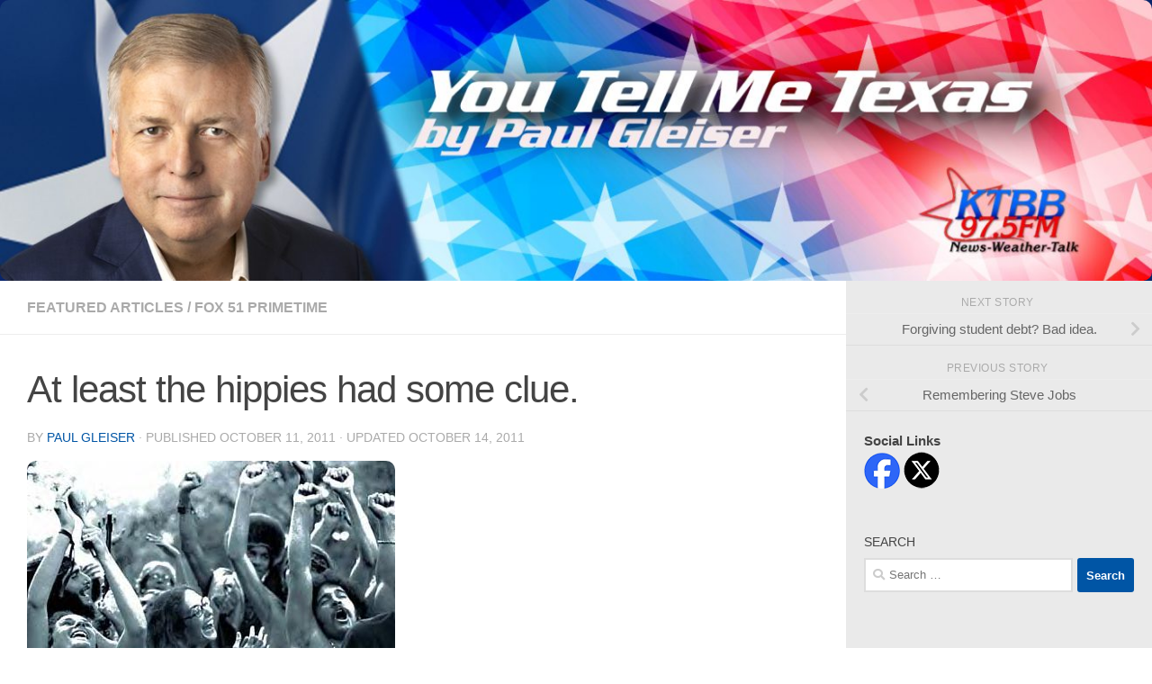

--- FILE ---
content_type: text/html; charset=UTF-8
request_url: https://www.youtellmetexas.com/2011/10/11/at-least-the-hippies-had-some-clue/
body_size: 21562
content:
<!DOCTYPE html>
<html class="no-js" lang="en-US">
<head>
  <meta charset="UTF-8">
  <meta name="viewport" content="width=device-width, initial-scale=1.0">
  <link rel="profile" href="https://gmpg.org/xfn/11" />
  <link rel="pingback" href="https://www.youtellmetexas.com/xmlrpc.php">

  <title>At least the hippies had some clue. &#8211; You Tell Me Texas</title>
<meta name='robots' content='max-image-preview:large' />
	<style>img:is([sizes="auto" i], [sizes^="auto," i]) { contain-intrinsic-size: 3000px 1500px }</style>
	<script>document.documentElement.className = document.documentElement.className.replace("no-js","js");</script>
<link rel="alternate" type="application/rss+xml" title="You Tell Me Texas &raquo; Feed" href="https://www.youtellmetexas.com/feed/" />
<link rel="alternate" type="application/rss+xml" title="You Tell Me Texas &raquo; Comments Feed" href="https://www.youtellmetexas.com/comments/feed/" />
<link rel="alternate" type="application/rss+xml" title="You Tell Me Texas &raquo; At least the hippies had some clue. Comments Feed" href="https://www.youtellmetexas.com/2011/10/11/at-least-the-hippies-had-some-clue/feed/" />
<script>
window._wpemojiSettings = {"baseUrl":"https:\/\/s.w.org\/images\/core\/emoji\/16.0.1\/72x72\/","ext":".png","svgUrl":"https:\/\/s.w.org\/images\/core\/emoji\/16.0.1\/svg\/","svgExt":".svg","source":{"concatemoji":"https:\/\/www.youtellmetexas.com\/wp-includes\/js\/wp-emoji-release.min.js?ver=6.8.3"}};
/*! This file is auto-generated */
!function(s,n){var o,i,e;function c(e){try{var t={supportTests:e,timestamp:(new Date).valueOf()};sessionStorage.setItem(o,JSON.stringify(t))}catch(e){}}function p(e,t,n){e.clearRect(0,0,e.canvas.width,e.canvas.height),e.fillText(t,0,0);var t=new Uint32Array(e.getImageData(0,0,e.canvas.width,e.canvas.height).data),a=(e.clearRect(0,0,e.canvas.width,e.canvas.height),e.fillText(n,0,0),new Uint32Array(e.getImageData(0,0,e.canvas.width,e.canvas.height).data));return t.every(function(e,t){return e===a[t]})}function u(e,t){e.clearRect(0,0,e.canvas.width,e.canvas.height),e.fillText(t,0,0);for(var n=e.getImageData(16,16,1,1),a=0;a<n.data.length;a++)if(0!==n.data[a])return!1;return!0}function f(e,t,n,a){switch(t){case"flag":return n(e,"\ud83c\udff3\ufe0f\u200d\u26a7\ufe0f","\ud83c\udff3\ufe0f\u200b\u26a7\ufe0f")?!1:!n(e,"\ud83c\udde8\ud83c\uddf6","\ud83c\udde8\u200b\ud83c\uddf6")&&!n(e,"\ud83c\udff4\udb40\udc67\udb40\udc62\udb40\udc65\udb40\udc6e\udb40\udc67\udb40\udc7f","\ud83c\udff4\u200b\udb40\udc67\u200b\udb40\udc62\u200b\udb40\udc65\u200b\udb40\udc6e\u200b\udb40\udc67\u200b\udb40\udc7f");case"emoji":return!a(e,"\ud83e\udedf")}return!1}function g(e,t,n,a){var r="undefined"!=typeof WorkerGlobalScope&&self instanceof WorkerGlobalScope?new OffscreenCanvas(300,150):s.createElement("canvas"),o=r.getContext("2d",{willReadFrequently:!0}),i=(o.textBaseline="top",o.font="600 32px Arial",{});return e.forEach(function(e){i[e]=t(o,e,n,a)}),i}function t(e){var t=s.createElement("script");t.src=e,t.defer=!0,s.head.appendChild(t)}"undefined"!=typeof Promise&&(o="wpEmojiSettingsSupports",i=["flag","emoji"],n.supports={everything:!0,everythingExceptFlag:!0},e=new Promise(function(e){s.addEventListener("DOMContentLoaded",e,{once:!0})}),new Promise(function(t){var n=function(){try{var e=JSON.parse(sessionStorage.getItem(o));if("object"==typeof e&&"number"==typeof e.timestamp&&(new Date).valueOf()<e.timestamp+604800&&"object"==typeof e.supportTests)return e.supportTests}catch(e){}return null}();if(!n){if("undefined"!=typeof Worker&&"undefined"!=typeof OffscreenCanvas&&"undefined"!=typeof URL&&URL.createObjectURL&&"undefined"!=typeof Blob)try{var e="postMessage("+g.toString()+"("+[JSON.stringify(i),f.toString(),p.toString(),u.toString()].join(",")+"));",a=new Blob([e],{type:"text/javascript"}),r=new Worker(URL.createObjectURL(a),{name:"wpTestEmojiSupports"});return void(r.onmessage=function(e){c(n=e.data),r.terminate(),t(n)})}catch(e){}c(n=g(i,f,p,u))}t(n)}).then(function(e){for(var t in e)n.supports[t]=e[t],n.supports.everything=n.supports.everything&&n.supports[t],"flag"!==t&&(n.supports.everythingExceptFlag=n.supports.everythingExceptFlag&&n.supports[t]);n.supports.everythingExceptFlag=n.supports.everythingExceptFlag&&!n.supports.flag,n.DOMReady=!1,n.readyCallback=function(){n.DOMReady=!0}}).then(function(){return e}).then(function(){var e;n.supports.everything||(n.readyCallback(),(e=n.source||{}).concatemoji?t(e.concatemoji):e.wpemoji&&e.twemoji&&(t(e.twemoji),t(e.wpemoji)))}))}((window,document),window._wpemojiSettings);
</script>
<style id='wp-emoji-styles-inline-css'>

	img.wp-smiley, img.emoji {
		display: inline !important;
		border: none !important;
		box-shadow: none !important;
		height: 1em !important;
		width: 1em !important;
		margin: 0 0.07em !important;
		vertical-align: -0.1em !important;
		background: none !important;
		padding: 0 !important;
	}
</style>
<link rel='stylesheet' id='wp-block-library-css' href='https://www.youtellmetexas.com/wp-includes/css/dist/block-library/style.min.css?ver=6.8.3' media='all' />
<style id='classic-theme-styles-inline-css'>
/*! This file is auto-generated */
.wp-block-button__link{color:#fff;background-color:#32373c;border-radius:9999px;box-shadow:none;text-decoration:none;padding:calc(.667em + 2px) calc(1.333em + 2px);font-size:1.125em}.wp-block-file__button{background:#32373c;color:#fff;text-decoration:none}
</style>
<style id='global-styles-inline-css'>
:root{--wp--preset--aspect-ratio--square: 1;--wp--preset--aspect-ratio--4-3: 4/3;--wp--preset--aspect-ratio--3-4: 3/4;--wp--preset--aspect-ratio--3-2: 3/2;--wp--preset--aspect-ratio--2-3: 2/3;--wp--preset--aspect-ratio--16-9: 16/9;--wp--preset--aspect-ratio--9-16: 9/16;--wp--preset--color--black: #000000;--wp--preset--color--cyan-bluish-gray: #abb8c3;--wp--preset--color--white: #ffffff;--wp--preset--color--pale-pink: #f78da7;--wp--preset--color--vivid-red: #cf2e2e;--wp--preset--color--luminous-vivid-orange: #ff6900;--wp--preset--color--luminous-vivid-amber: #fcb900;--wp--preset--color--light-green-cyan: #7bdcb5;--wp--preset--color--vivid-green-cyan: #00d084;--wp--preset--color--pale-cyan-blue: #8ed1fc;--wp--preset--color--vivid-cyan-blue: #0693e3;--wp--preset--color--vivid-purple: #9b51e0;--wp--preset--gradient--vivid-cyan-blue-to-vivid-purple: linear-gradient(135deg,rgba(6,147,227,1) 0%,rgb(155,81,224) 100%);--wp--preset--gradient--light-green-cyan-to-vivid-green-cyan: linear-gradient(135deg,rgb(122,220,180) 0%,rgb(0,208,130) 100%);--wp--preset--gradient--luminous-vivid-amber-to-luminous-vivid-orange: linear-gradient(135deg,rgba(252,185,0,1) 0%,rgba(255,105,0,1) 100%);--wp--preset--gradient--luminous-vivid-orange-to-vivid-red: linear-gradient(135deg,rgba(255,105,0,1) 0%,rgb(207,46,46) 100%);--wp--preset--gradient--very-light-gray-to-cyan-bluish-gray: linear-gradient(135deg,rgb(238,238,238) 0%,rgb(169,184,195) 100%);--wp--preset--gradient--cool-to-warm-spectrum: linear-gradient(135deg,rgb(74,234,220) 0%,rgb(151,120,209) 20%,rgb(207,42,186) 40%,rgb(238,44,130) 60%,rgb(251,105,98) 80%,rgb(254,248,76) 100%);--wp--preset--gradient--blush-light-purple: linear-gradient(135deg,rgb(255,206,236) 0%,rgb(152,150,240) 100%);--wp--preset--gradient--blush-bordeaux: linear-gradient(135deg,rgb(254,205,165) 0%,rgb(254,45,45) 50%,rgb(107,0,62) 100%);--wp--preset--gradient--luminous-dusk: linear-gradient(135deg,rgb(255,203,112) 0%,rgb(199,81,192) 50%,rgb(65,88,208) 100%);--wp--preset--gradient--pale-ocean: linear-gradient(135deg,rgb(255,245,203) 0%,rgb(182,227,212) 50%,rgb(51,167,181) 100%);--wp--preset--gradient--electric-grass: linear-gradient(135deg,rgb(202,248,128) 0%,rgb(113,206,126) 100%);--wp--preset--gradient--midnight: linear-gradient(135deg,rgb(2,3,129) 0%,rgb(40,116,252) 100%);--wp--preset--font-size--small: 13px;--wp--preset--font-size--medium: 20px;--wp--preset--font-size--large: 36px;--wp--preset--font-size--x-large: 42px;--wp--preset--spacing--20: 0.44rem;--wp--preset--spacing--30: 0.67rem;--wp--preset--spacing--40: 1rem;--wp--preset--spacing--50: 1.5rem;--wp--preset--spacing--60: 2.25rem;--wp--preset--spacing--70: 3.38rem;--wp--preset--spacing--80: 5.06rem;--wp--preset--shadow--natural: 6px 6px 9px rgba(0, 0, 0, 0.2);--wp--preset--shadow--deep: 12px 12px 50px rgba(0, 0, 0, 0.4);--wp--preset--shadow--sharp: 6px 6px 0px rgba(0, 0, 0, 0.2);--wp--preset--shadow--outlined: 6px 6px 0px -3px rgba(255, 255, 255, 1), 6px 6px rgba(0, 0, 0, 1);--wp--preset--shadow--crisp: 6px 6px 0px rgba(0, 0, 0, 1);}:where(.is-layout-flex){gap: 0.5em;}:where(.is-layout-grid){gap: 0.5em;}body .is-layout-flex{display: flex;}.is-layout-flex{flex-wrap: wrap;align-items: center;}.is-layout-flex > :is(*, div){margin: 0;}body .is-layout-grid{display: grid;}.is-layout-grid > :is(*, div){margin: 0;}:where(.wp-block-columns.is-layout-flex){gap: 2em;}:where(.wp-block-columns.is-layout-grid){gap: 2em;}:where(.wp-block-post-template.is-layout-flex){gap: 1.25em;}:where(.wp-block-post-template.is-layout-grid){gap: 1.25em;}.has-black-color{color: var(--wp--preset--color--black) !important;}.has-cyan-bluish-gray-color{color: var(--wp--preset--color--cyan-bluish-gray) !important;}.has-white-color{color: var(--wp--preset--color--white) !important;}.has-pale-pink-color{color: var(--wp--preset--color--pale-pink) !important;}.has-vivid-red-color{color: var(--wp--preset--color--vivid-red) !important;}.has-luminous-vivid-orange-color{color: var(--wp--preset--color--luminous-vivid-orange) !important;}.has-luminous-vivid-amber-color{color: var(--wp--preset--color--luminous-vivid-amber) !important;}.has-light-green-cyan-color{color: var(--wp--preset--color--light-green-cyan) !important;}.has-vivid-green-cyan-color{color: var(--wp--preset--color--vivid-green-cyan) !important;}.has-pale-cyan-blue-color{color: var(--wp--preset--color--pale-cyan-blue) !important;}.has-vivid-cyan-blue-color{color: var(--wp--preset--color--vivid-cyan-blue) !important;}.has-vivid-purple-color{color: var(--wp--preset--color--vivid-purple) !important;}.has-black-background-color{background-color: var(--wp--preset--color--black) !important;}.has-cyan-bluish-gray-background-color{background-color: var(--wp--preset--color--cyan-bluish-gray) !important;}.has-white-background-color{background-color: var(--wp--preset--color--white) !important;}.has-pale-pink-background-color{background-color: var(--wp--preset--color--pale-pink) !important;}.has-vivid-red-background-color{background-color: var(--wp--preset--color--vivid-red) !important;}.has-luminous-vivid-orange-background-color{background-color: var(--wp--preset--color--luminous-vivid-orange) !important;}.has-luminous-vivid-amber-background-color{background-color: var(--wp--preset--color--luminous-vivid-amber) !important;}.has-light-green-cyan-background-color{background-color: var(--wp--preset--color--light-green-cyan) !important;}.has-vivid-green-cyan-background-color{background-color: var(--wp--preset--color--vivid-green-cyan) !important;}.has-pale-cyan-blue-background-color{background-color: var(--wp--preset--color--pale-cyan-blue) !important;}.has-vivid-cyan-blue-background-color{background-color: var(--wp--preset--color--vivid-cyan-blue) !important;}.has-vivid-purple-background-color{background-color: var(--wp--preset--color--vivid-purple) !important;}.has-black-border-color{border-color: var(--wp--preset--color--black) !important;}.has-cyan-bluish-gray-border-color{border-color: var(--wp--preset--color--cyan-bluish-gray) !important;}.has-white-border-color{border-color: var(--wp--preset--color--white) !important;}.has-pale-pink-border-color{border-color: var(--wp--preset--color--pale-pink) !important;}.has-vivid-red-border-color{border-color: var(--wp--preset--color--vivid-red) !important;}.has-luminous-vivid-orange-border-color{border-color: var(--wp--preset--color--luminous-vivid-orange) !important;}.has-luminous-vivid-amber-border-color{border-color: var(--wp--preset--color--luminous-vivid-amber) !important;}.has-light-green-cyan-border-color{border-color: var(--wp--preset--color--light-green-cyan) !important;}.has-vivid-green-cyan-border-color{border-color: var(--wp--preset--color--vivid-green-cyan) !important;}.has-pale-cyan-blue-border-color{border-color: var(--wp--preset--color--pale-cyan-blue) !important;}.has-vivid-cyan-blue-border-color{border-color: var(--wp--preset--color--vivid-cyan-blue) !important;}.has-vivid-purple-border-color{border-color: var(--wp--preset--color--vivid-purple) !important;}.has-vivid-cyan-blue-to-vivid-purple-gradient-background{background: var(--wp--preset--gradient--vivid-cyan-blue-to-vivid-purple) !important;}.has-light-green-cyan-to-vivid-green-cyan-gradient-background{background: var(--wp--preset--gradient--light-green-cyan-to-vivid-green-cyan) !important;}.has-luminous-vivid-amber-to-luminous-vivid-orange-gradient-background{background: var(--wp--preset--gradient--luminous-vivid-amber-to-luminous-vivid-orange) !important;}.has-luminous-vivid-orange-to-vivid-red-gradient-background{background: var(--wp--preset--gradient--luminous-vivid-orange-to-vivid-red) !important;}.has-very-light-gray-to-cyan-bluish-gray-gradient-background{background: var(--wp--preset--gradient--very-light-gray-to-cyan-bluish-gray) !important;}.has-cool-to-warm-spectrum-gradient-background{background: var(--wp--preset--gradient--cool-to-warm-spectrum) !important;}.has-blush-light-purple-gradient-background{background: var(--wp--preset--gradient--blush-light-purple) !important;}.has-blush-bordeaux-gradient-background{background: var(--wp--preset--gradient--blush-bordeaux) !important;}.has-luminous-dusk-gradient-background{background: var(--wp--preset--gradient--luminous-dusk) !important;}.has-pale-ocean-gradient-background{background: var(--wp--preset--gradient--pale-ocean) !important;}.has-electric-grass-gradient-background{background: var(--wp--preset--gradient--electric-grass) !important;}.has-midnight-gradient-background{background: var(--wp--preset--gradient--midnight) !important;}.has-small-font-size{font-size: var(--wp--preset--font-size--small) !important;}.has-medium-font-size{font-size: var(--wp--preset--font-size--medium) !important;}.has-large-font-size{font-size: var(--wp--preset--font-size--large) !important;}.has-x-large-font-size{font-size: var(--wp--preset--font-size--x-large) !important;}
:where(.wp-block-post-template.is-layout-flex){gap: 1.25em;}:where(.wp-block-post-template.is-layout-grid){gap: 1.25em;}
:where(.wp-block-columns.is-layout-flex){gap: 2em;}:where(.wp-block-columns.is-layout-grid){gap: 2em;}
:root :where(.wp-block-pullquote){font-size: 1.5em;line-height: 1.6;}
</style>
<link rel='stylesheet' id='hueman-main-style-css' href='https://www.youtellmetexas.com/wp-content/themes/hueman/assets/front/css/main.min.css?ver=1763931755' media='all' />
<style id='hueman-main-style-inline-css'>
body { font-family:Tahoma, sans-serif;font-size:1.00rem }@media only screen and (min-width: 720px) {
        .nav > li { font-size:1.00rem; }
      }.boxed #wrapper, .container-inner { max-width: 1280px; }@media only screen and (min-width: 720px) {
                .boxed .desktop-sticky {
                  width: 1280px;
                }
              }.sidebar .widget { padding-left: 20px; padding-right: 20px; padding-top: 20px; }::selection { background-color: #0055a5; }
::-moz-selection { background-color: #0055a5; }a,a>span.hu-external::after,.themeform label .required,#flexslider-featured .flex-direction-nav .flex-next:hover,#flexslider-featured .flex-direction-nav .flex-prev:hover,.post-hover:hover .post-title a,.post-title a:hover,.sidebar.s1 .post-nav li a:hover i,.content .post-nav li a:hover i,.post-related a:hover,.sidebar.s1 .widget_rss ul li a,#footer .widget_rss ul li a,.sidebar.s1 .widget_calendar a,#footer .widget_calendar a,.sidebar.s1 .alx-tab .tab-item-category a,.sidebar.s1 .alx-posts .post-item-category a,.sidebar.s1 .alx-tab li:hover .tab-item-title a,.sidebar.s1 .alx-tab li:hover .tab-item-comment a,.sidebar.s1 .alx-posts li:hover .post-item-title a,#footer .alx-tab .tab-item-category a,#footer .alx-posts .post-item-category a,#footer .alx-tab li:hover .tab-item-title a,#footer .alx-tab li:hover .tab-item-comment a,#footer .alx-posts li:hover .post-item-title a,.comment-tabs li.active a,.comment-awaiting-moderation,.child-menu a:hover,.child-menu .current_page_item > a,.wp-pagenavi a{ color: #0055a5; }input[type="submit"],.themeform button[type="submit"],.sidebar.s1 .sidebar-top,.sidebar.s1 .sidebar-toggle,#flexslider-featured .flex-control-nav li a.flex-active,.post-tags a:hover,.sidebar.s1 .widget_calendar caption,#footer .widget_calendar caption,.author-bio .bio-avatar:after,.commentlist li.bypostauthor > .comment-body:after,.commentlist li.comment-author-admin > .comment-body:after{ background-color: #0055a5; }.post-format .format-container { border-color: #0055a5; }.sidebar.s1 .alx-tabs-nav li.active a,#footer .alx-tabs-nav li.active a,.comment-tabs li.active a,.wp-pagenavi a:hover,.wp-pagenavi a:active,.wp-pagenavi span.current{ border-bottom-color: #0055a5!important; }.sidebar.s2 .post-nav li a:hover i,
.sidebar.s2 .widget_rss ul li a,
.sidebar.s2 .widget_calendar a,
.sidebar.s2 .alx-tab .tab-item-category a,
.sidebar.s2 .alx-posts .post-item-category a,
.sidebar.s2 .alx-tab li:hover .tab-item-title a,
.sidebar.s2 .alx-tab li:hover .tab-item-comment a,
.sidebar.s2 .alx-posts li:hover .post-item-title a { color: #e0212e; }
.sidebar.s2 .sidebar-top,.sidebar.s2 .sidebar-toggle,.post-comments,.jp-play-bar,.jp-volume-bar-value,.sidebar.s2 .widget_calendar caption{ background-color: #e0212e; }.sidebar.s2 .alx-tabs-nav li.active a { border-bottom-color: #e0212e; }
.post-comments::before { border-right-color: #e0212e; }
      .search-expand,
              #nav-topbar.nav-container { background-color: #ffffff}@media only screen and (min-width: 720px) {
                #nav-topbar .nav ul { background-color: #ffffff; }
              }.is-scrolled #header .nav-container.desktop-sticky,
              .is-scrolled #header .search-expand { background-color: #ffffff; background-color: rgba(255,255,255,0.90) }.is-scrolled .topbar-transparent #nav-topbar.desktop-sticky .nav ul { background-color: #ffffff; background-color: rgba(255,255,255,0.95) }#header { background-color: #09256b; }
@media only screen and (min-width: 720px) {
  #nav-header .nav ul { background-color: #09256b; }
}
        .is-scrolled #header #nav-mobile { background-color: #454e5c; background-color: rgba(69,78,92,0.90) }#nav-header.nav-container, #main-header-search .search-expand { background-color: ; }
@media only screen and (min-width: 720px) {
  #nav-header .nav ul { background-color: ; }
}
        #footer-bottom { background-color: #09256b; }.site-title a img { max-height: 367px; }img { -webkit-border-radius: 10px; border-radius: 10px; }.sidebar.expanding, .sidebar.collapsing, .sidebar .sidebar-content, .sidebar .sidebar-toggle, .container-inner > .main::before,.container-inner > .main::after { background-color: rgba(221,221,221,0.39); }@media only screen and (min-width: 480px) and (max-width: 1200px) { .s2.expanded { background-color: rgba(221,221,221,0.39); } }@media only screen and (min-width: 480px) and (max-width: 960px) { .s1.expanded { background-color: rgba(221,221,221,0.39); } }body { background-color: #ffffff; }
</style>
<link rel='stylesheet' id='theme-stylesheet-css' href='https://www.youtellmetexas.com/wp-content/themes/hueman-child/style.css?ver=1763931755' media='all' />
<link rel='stylesheet' id='hueman-font-awesome-css' href='https://www.youtellmetexas.com/wp-content/themes/hueman/assets/front/css/font-awesome.min.css?ver=1763931755' media='all' />
<script src="https://www.youtellmetexas.com/wp-includes/js/jquery/jquery.min.js?ver=3.7.1" id="jquery-core-js"></script>
<script src="https://www.youtellmetexas.com/wp-includes/js/jquery/jquery-migrate.min.js?ver=3.4.1" id="jquery-migrate-js"></script>
<link rel="https://api.w.org/" href="https://www.youtellmetexas.com/wp-json/" /><link rel="alternate" title="JSON" type="application/json" href="https://www.youtellmetexas.com/wp-json/wp/v2/posts/2541" /><link rel="EditURI" type="application/rsd+xml" title="RSD" href="https://www.youtellmetexas.com/xmlrpc.php?rsd" />
<meta name="generator" content="WordPress 6.8.3" />
<link rel="canonical" href="https://www.youtellmetexas.com/2011/10/11/at-least-the-hippies-had-some-clue/" />
<link rel='shortlink' href='https://www.youtellmetexas.com/?p=2541' />
<link rel="alternate" title="oEmbed (JSON)" type="application/json+oembed" href="https://www.youtellmetexas.com/wp-json/oembed/1.0/embed?url=https%3A%2F%2Fwww.youtellmetexas.com%2F2011%2F10%2F11%2Fat-least-the-hippies-had-some-clue%2F" />
<link rel="alternate" title="oEmbed (XML)" type="text/xml+oembed" href="https://www.youtellmetexas.com/wp-json/oembed/1.0/embed?url=https%3A%2F%2Fwww.youtellmetexas.com%2F2011%2F10%2F11%2Fat-least-the-hippies-had-some-clue%2F&#038;format=xml" />

<!-- Bad Behavior 2.2.24 run time: 2.798 ms -->
<script id="dzsap-main-settings" type="application/json">{"dzsap_site_url":"https:\/\/www.youtellmetexas.com\/","pluginurl":"https:\/\/www.youtellmetexas.com\/wp-content\/plugins\/dzs-zoomsounds\/audioplayer\/","dzsap_curr_user":0,"version":"6.61","ajax_url":"https:\/\/www.youtellmetexas.com\/wp-admin\/admin-ajax.php","action_received_time_total":"send_total_time"}</script>        <style type="text/css" id="pf-main-css">
            
				@media screen {
					.printfriendly {
						z-index: 1000; display: flex; margin: 0px 0px 0px 0px
					}
					.printfriendly a, .printfriendly a:link, .printfriendly a:visited, .printfriendly a:hover, .printfriendly a:active {
						font-weight: 600;
						cursor: pointer;
						text-decoration: none;
						border: none;
						-webkit-box-shadow: none;
						-moz-box-shadow: none;
						box-shadow: none;
						outline:none;
						font-size: 14px !important;
						color: #6D9F00 !important;
					}
					.printfriendly.pf-alignleft {
						justify-content: start;
					}
					.printfriendly.pf-alignright {
						justify-content: end;
					}
					.printfriendly.pf-aligncenter {
						justify-content: center;
						
					}
				}

				.pf-button-img {
					border: none;
					-webkit-box-shadow: none;
					-moz-box-shadow: none;
					box-shadow: none;
					padding: 0;
					margin: 0;
					display: inline;
					vertical-align: middle;
				}

				img.pf-button-img + .pf-button-text {
					margin-left: 6px;
				}

				@media print {
					.printfriendly {
						display: none;
					}
				}
				        </style>

            
        <style type="text/css" id="pf-excerpt-styles">
          .pf-button.pf-button-excerpt {
              display: none;
           }
        </style>

                <link rel="preload" as="font" type="font/woff2" href="https://www.youtellmetexas.com/wp-content/themes/hueman/assets/front/webfonts/fa-brands-400.woff2?v=5.15.2" crossorigin="anonymous"/>
    <link rel="preload" as="font" type="font/woff2" href="https://www.youtellmetexas.com/wp-content/themes/hueman/assets/front/webfonts/fa-regular-400.woff2?v=5.15.2" crossorigin="anonymous"/>
    <link rel="preload" as="font" type="font/woff2" href="https://www.youtellmetexas.com/wp-content/themes/hueman/assets/front/webfonts/fa-solid-900.woff2?v=5.15.2" crossorigin="anonymous"/>
  <!--[if lt IE 9]>
<script src="https://www.youtellmetexas.com/wp-content/themes/hueman/assets/front/js/ie/html5shiv-printshiv.min.js"></script>
<script src="https://www.youtellmetexas.com/wp-content/themes/hueman/assets/front/js/ie/selectivizr.js"></script>
<![endif]-->
<link rel="icon" href="https://www.youtellmetexas.com/wp-content/uploads/2023/06/favicon.png" sizes="32x32" />
<link rel="icon" href="https://www.youtellmetexas.com/wp-content/uploads/2023/06/favicon.png" sizes="192x192" />
<link rel="apple-touch-icon" href="https://www.youtellmetexas.com/wp-content/uploads/2023/06/favicon.png" />
<meta name="msapplication-TileImage" content="https://www.youtellmetexas.com/wp-content/uploads/2023/06/favicon.png" />
		<style id="wp-custom-css">
			.hidden a {color:#F0F0F0 !important}
.hidden a:hover {color:#ff0000 !important}
.entry h1 span,.mailpoet-has-font {color: #ffffff; !important}
		</style>
		</head>

<body class="wp-singular post-template-default single single-post postid-2541 single-format-standard wp-custom-logo wp-embed-responsive wp-theme-hueman wp-child-theme-hueman-child col-2cl boxed header-desktop-sticky header-mobile-sticky hu-header-img-full-width hu-header-img-natural-height hueman-3-7-23-with-child-theme chrome">
<div id="wrapper">
  <a class="screen-reader-text skip-link" href="#content">Skip to content</a>
  
  <header id="header" class="top-menu-mobile-on one-mobile-menu top_menu header-ads-desktop  topbar-transparent has-header-img">
        <nav class="nav-container group mobile-menu mobile-sticky no-menu-assigned" id="nav-mobile" data-menu-id="header-1">
  <div class="mobile-title-logo-in-header"><p class="site-title">                  <a class="custom-logo-link" href="https://www.youtellmetexas.com/" rel="home" title="You Tell Me Texas | Home page"><img src="https://www.youtellmetexas.com/wp-content/uploads/2023/06/ytmt-new-header-mobile.jpg" alt="You Tell Me Texas" width="650" height="159"/></a>                </p></div>
        
                    <!-- <div class="ham__navbar-toggler collapsed" aria-expanded="false">
          <div class="ham__navbar-span-wrapper">
            <span class="ham-toggler-menu__span"></span>
          </div>
        </div> -->
        <button class="ham__navbar-toggler-two collapsed" title="Menu" aria-expanded="false">
          <span class="ham__navbar-span-wrapper">
            <span class="line line-1"></span>
            <span class="line line-2"></span>
            <span class="line line-3"></span>
          </span>
        </button>
            
      <div class="nav-text"></div>
      <div class="nav-wrap container">
                  <ul class="nav container-inner group mobile-search">
                            <li>
                  <form role="search" method="get" class="search-form" action="https://www.youtellmetexas.com/">
				<label>
					<span class="screen-reader-text">Search for:</span>
					<input type="search" class="search-field" placeholder="Search &hellip;" value="" name="s" />
				</label>
				<input type="submit" class="search-submit" value="Search" />
			</form>                </li>
                      </ul>
                      </div>
</nav><!--/#nav-topbar-->  
  
  <div class="container group">
        <div class="container-inner">

                <div id="header-image-wrap">
              <div class="group hu-pad central-header-zone">
                                                  </div>

              <a href="https://www.youtellmetexas.com/" rel="home"><img src="https://www.youtellmetexas.com/wp-content/uploads/2025/06/YTMT-HEADER-NEWNEW-3.jpg" width="1500" height="366" alt="" class="new-site-image" srcset="https://www.youtellmetexas.com/wp-content/uploads/2025/06/YTMT-HEADER-NEWNEW-3.jpg 1500w, https://www.youtellmetexas.com/wp-content/uploads/2025/06/YTMT-HEADER-NEWNEW-3-750x183.jpg 750w, https://www.youtellmetexas.com/wp-content/uploads/2025/06/YTMT-HEADER-NEWNEW-3-1024x250.jpg 1024w, https://www.youtellmetexas.com/wp-content/uploads/2025/06/YTMT-HEADER-NEWNEW-3-150x37.jpg 150w, https://www.youtellmetexas.com/wp-content/uploads/2025/06/YTMT-HEADER-NEWNEW-3-1320x322.jpg 1320w" sizes="(max-width: 1500px) 100vw, 1500px" decoding="async" fetchpriority="high" /></a>          </div>
      
      
    </div><!--/.container-inner-->
      </div><!--/.container-->

</header><!--/#header-->
  
  <div class="container" id="page">
    <div class="container-inner">
            <div class="main">
        <div class="main-inner group">
          
              <main class="content" id="content">
              <div class="page-title hu-pad group">
          	    		<ul class="meta-single group">
    			<li class="category"><a href="https://www.youtellmetexas.com/category/featured-articles/" rel="category tag">Featured Articles</a> <span>/</span> <a href="https://www.youtellmetexas.com/category/fox-51-primetime/" rel="category tag">Fox 51 Primetime</a></li>
    			    		</ul>
            
    </div><!--/.page-title-->
          <div class="hu-pad group">
              <article class="post-2541 post type-post status-publish format-standard has-post-thumbnail hentry category-featured-articles category-fox-51-primetime tag-hippies tag-occupy-wall-street">
    <div class="post-inner group">

      <h1 class="post-title entry-title">At least the hippies had some clue.</h1>
  <p class="post-byline">
       by     <span class="vcard author">
       <span class="fn"><a href="https://www.youtellmetexas.com/author/paul/" title="Posts by Paul Gleiser" rel="author">Paul Gleiser</a></span>
     </span>
     &middot;
                            
                                Published <time class="published" datetime="2011-10-11T15:57:06-05:00">October 11, 2011</time>
                &middot; Updated <time class="updated" datetime="2011-10-14T08:24:45-05:00">October 14, 2011</time>
                      </p>

                                
      <div class="clear"></div>

      <div class="entry themeform">
        <div class="entry-inner">
          <div class="pf-content"><p><img decoding="async" class="alignnone size-full wp-image-2542" title="hippiesbw" src="http://www.youtellmetexas.com/wp-content/uploads/2011/10/hippiesbw.jpg" alt="" width="409" height="292" /></p>
<p>I recently saw the 1960s musical “Hair” on its revival tour as it passed through Dallas. In the 1960s, unkempt, unemployed and often ill-behaved young people sitting around doing nothing save for drugs and sex were called hippies.</p>
<p>Today we are reminded of the hippies by the crowds showing up in cities across America – all spawn of the “Occupy Wall Street” movement.</p>
<p>Credit the hippies, at least, with having some clarity. At the root of the hippies’ discontent was the fact that they objected to the prospect of conscription for the purpose of fighting the Vietnam War.</p>
<p>Most of the Occupy Wall Street crowd can’t really tell you with any specificity what it is that’s bothering them. Well fed, nominally well-clothed and almost 100 percent possessed of smart phones, iPods and iPads, they stand in incoherent protest against the very economic system that made all of their comforts possible.</p>
<p>They see not a trace of irony in the fact that Western capitalism has succeeded so thoroughly that it is possible for vast numbers of people, Occupy Wall Streeters among them, to enjoy the comforts of economic success without the burden of producing even the tiniest lick of economic output.</p>
<p>Most of the hippies grew up, cut their hair and got jobs. You have to wonder if the occupy Wall Street Crowd, forty years of ever-increasing statist welfare coddling later, will ever feel compelled to do the same.</p>
<p>&nbsp;</p>
<div class="printfriendly pf-button pf-button-content pf-aligncenter">
                    <a href="#" rel="nofollow" onclick="window.print(); return false;" title="Printer Friendly, PDF & Email">
                    <img decoding="async" class="pf-button-img" src="https://cdn.printfriendly.com/buttons/printfriendly-pdf-button.png" alt="Print Friendly, PDF & Email" style="width: 112px;height: 24px;"  />
                    </a>
                </div></div>          <nav class="pagination group">
                      </nav><!--/.pagination-->
        </div>

        
        <div class="clear"></div>
      </div><!--/.entry-->

    </div><!--/.post-inner-->
  </article><!--/.post-->

<div class="clear"></div>

<p class="post-tags"><span>Tags:</span> <a href="https://www.youtellmetexas.com/tag/hippies/" rel="tag">hippies</a><a href="https://www.youtellmetexas.com/tag/occupy-wall-street/" rel="tag">occupy wall street</a></p>
  <div class="author-bio">
    <div class="bio-avatar"></div>
    <p class="bio-name">Paul Gleiser</p>
    <p class="bio-desc">Paul L. Gleiser is president of ATW Media, LLC, licensee of radio stations KTBB 97.5 FM/AM600, 92.1 The TEAM FM in Tyler-Longview, Texas.</p>
    <div class="clear"></div>
  </div>



<h4 class="heading">
	<i class="far fa-hand-point-right"></i>You may also like...</h4>

<ul class="related-posts group">
  		<li class="related post-hover">
		<article class="post-745 post type-post status-publish format-standard has-post-thumbnail hentry category-featured-articles tag-congress tag-energy">

			<div class="post-thumbnail">
				<a href="https://www.youtellmetexas.com/2009/07/10/democrats-to-jacko-thanks-for-covering-for-us/" class="hu-rel-post-thumb">
					<img width="520" height="245" src="https://www.youtellmetexas.com/wp-content/uploads/2009/07/papers_istock_000003292097xsmall-e1438088493974-520x245.jpg" class="attachment-thumb-medium size-thumb-medium wp-post-image" alt="" decoding="async" loading="lazy" />																			</a>
							</div><!--/.post-thumbnail-->

			<div class="related-inner">

				<h4 class="post-title entry-title">
					<a href="https://www.youtellmetexas.com/2009/07/10/democrats-to-jacko-thanks-for-covering-for-us/" rel="bookmark">Democrats to Jacko: &#8220;Thanks for covering for us.&#8221;</a>
				</h4><!--/.post-title-->

				<div class="post-meta group">
					<p class="post-date">
  <time class="published updated" datetime="2009-07-10 08:29:09">July 10, 2009</time>
</p>
  <p class="post-date">
          &nbsp;by&nbsp;<a href="https://www.youtellmetexas.com/author/paul/" title="Posts by Paul Gleiser" rel="author">Paul Gleiser</a>      </p>

  <p class="post-byline" style="display:none">&nbsp;by    <span class="vcard author">
      <span class="fn"><a href="https://www.youtellmetexas.com/author/paul/" title="Posts by Paul Gleiser" rel="author">Paul Gleiser</a></span>
    </span> &middot; Published <span class="published">July 10, 2009</span>
     &middot; Last modified <span class="updated">December 4, 2016</span>  </p>
				</div><!--/.post-meta-->

			</div><!--/.related-inner-->

		</article>
	</li><!--/.related-->
		<li class="related post-hover">
		<article class="post-290 post type-post status-publish format-standard has-post-thumbnail hentry category-featured-articles tag-financial-crisis">

			<div class="post-thumbnail">
				<a href="https://www.youtellmetexas.com/2008/10/02/if-you-want-to-be-critical-have-at-it-but-get-your-facts-straight/" class="hu-rel-post-thumb">
					<img width="520" height="245" src="https://www.youtellmetexas.com/wp-content/uploads/2008/10/pelosi-frank-montage1-e1438091928973-520x245.jpg" class="attachment-thumb-medium size-thumb-medium wp-post-image" alt="" decoding="async" loading="lazy" />																			</a>
							</div><!--/.post-thumbnail-->

			<div class="related-inner">

				<h4 class="post-title entry-title">
					<a href="https://www.youtellmetexas.com/2008/10/02/if-you-want-to-be-critical-have-at-it-but-get-your-facts-straight/" rel="bookmark">Who will be critical of the critic?</a>
				</h4><!--/.post-title-->

				<div class="post-meta group">
					<p class="post-date">
  <time class="published updated" datetime="2008-10-02 16:33:43">October 2, 2008</time>
</p>
  <p class="post-date">
          &nbsp;by&nbsp;<a href="https://www.youtellmetexas.com/author/paul/" title="Posts by Paul Gleiser" rel="author">Paul Gleiser</a>      </p>

  <p class="post-byline" style="display:none">&nbsp;by    <span class="vcard author">
      <span class="fn"><a href="https://www.youtellmetexas.com/author/paul/" title="Posts by Paul Gleiser" rel="author">Paul Gleiser</a></span>
    </span> &middot; Published <span class="published">October 2, 2008</span>
     &middot; Last modified <span class="updated">July 28, 2015</span>  </p>
				</div><!--/.post-meta-->

			</div><!--/.related-inner-->

		</article>
	</li><!--/.related-->
		<li class="related post-hover">
		<article class="post-5501 post type-post status-publish format-standard has-post-thumbnail hentry category-featured-articles category-fox-51-primetime tag-atomic-bomb tag-hiroshima tag-japan tag-military-spending tag-pearl-harbor tag-world-war-ii">

			<div class="post-thumbnail">
				<a href="https://www.youtellmetexas.com/2016/05/26/what-about-the-lessons-of-this-event-mr-president/" class="hu-rel-post-thumb">
					<img width="520" height="245" src="https://www.youtellmetexas.com/wp-content/uploads/2016/05/pearl_harbor_arizona_AP_394816911089-560-520x245.jpg" class="attachment-thumb-medium size-thumb-medium wp-post-image" alt="" decoding="async" loading="lazy" />																			</a>
							</div><!--/.post-thumbnail-->

			<div class="related-inner">

				<h4 class="post-title entry-title">
					<a href="https://www.youtellmetexas.com/2016/05/26/what-about-the-lessons-of-this-event-mr-president/" rel="bookmark">What about the lessons of <em>this</em> event, Mr. President?</a>
				</h4><!--/.post-title-->

				<div class="post-meta group">
					<p class="post-date">
  <time class="published updated" datetime="2016-05-26 15:06:39">May 26, 2016</time>
</p>
  <p class="post-date">
          &nbsp;by&nbsp;<a href="https://www.youtellmetexas.com/author/paul/" title="Posts by Paul Gleiser" rel="author">Paul Gleiser</a>      </p>

  <p class="post-byline" style="display:none">&nbsp;by    <span class="vcard author">
      <span class="fn"><a href="https://www.youtellmetexas.com/author/paul/" title="Posts by Paul Gleiser" rel="author">Paul Gleiser</a></span>
    </span> &middot; Published <span class="published">May 26, 2016</span>
     &middot; Last modified <span class="updated">May 30, 2016</span>  </p>
				</div><!--/.post-meta-->

			</div><!--/.related-inner-->

		</article>
	</li><!--/.related-->
		  
</ul><!--/.post-related-->



<section id="comments" class="themeform">

	
		<h3 class="heading">8 Responses</h3>

		<ul class="comment-tabs group">
			<li class="active"><a href="#commentlist-container"><i class="far fa-comments"></i>Comments<span>8</span></a></li>
			<li><a href="#pinglist-container"><i class="fas fa-share"></i>Pingbacks<span>0</span></a></li>
		</ul>

				<div id="commentlist-container" class="comment-tab">

			<ol class="commentlist">
						<li class="comment even thread-even depth-1" id="comment-2691">
				<div id="div-comment-2691" class="comment-body">
				<div class="comment-author vcard">
						<cite class="fn">maxene kent</cite> <span class="says">says:</span>		</div>
		
		<div class="comment-meta commentmetadata">
			<a href="https://www.youtellmetexas.com/2011/10/11/at-least-the-hippies-had-some-clue/#comment-2691">October 11, 2011 at 10:44 pm</a>		</div>

		<p>all the current protesters want is more freebies and to take from the ones who worked and earned the money &#8211; too bad these same lazy folks who are begging for folks to send food and blankets are not so willing to look for and get a job but would rather &#8220;protest&#8221; to get something for nothing &#8211; and NOTHING is exactly what they are entitled to or jail or fines or some form of punishment (perhaps their benefits could be eliminated and they could be forced to pay back the benefits they have already received while protesting)</p>

		<div class="reply"><a rel="nofollow" class="comment-reply-link" href="https://www.youtellmetexas.com/2011/10/11/at-least-the-hippies-had-some-clue/?replytocom=2691#respond" data-commentid="2691" data-postid="2541" data-belowelement="div-comment-2691" data-respondelement="respond" data-replyto="Reply to maxene kent" aria-label="Reply to maxene kent">Reply</a></div>
				</div>
				</li><!-- #comment-## -->
		<li class="comment odd alt thread-odd thread-alt depth-1" id="comment-2692">
				<div id="div-comment-2692" class="comment-body">
				<div class="comment-author vcard">
						<cite class="fn">maxene kent</cite> <span class="says">says:</span>		</div>
		
		<div class="comment-meta commentmetadata">
			<a href="https://www.youtellmetexas.com/2011/10/11/at-least-the-hippies-had-some-clue/#comment-2692">October 11, 2011 at 10:46 pm</a>		</div>

		<p>by the way, YOU TELL ME is the best thing i have seen in a long time where folks can actually express their opinions &#8211; keep up the good work<br />
lmk</p>

		<div class="reply"><a rel="nofollow" class="comment-reply-link" href="https://www.youtellmetexas.com/2011/10/11/at-least-the-hippies-had-some-clue/?replytocom=2692#respond" data-commentid="2692" data-postid="2541" data-belowelement="div-comment-2692" data-respondelement="respond" data-replyto="Reply to maxene kent" aria-label="Reply to maxene kent">Reply</a></div>
				</div>
				</li><!-- #comment-## -->
		<li class="comment even thread-even depth-1" id="comment-2694">
				<div id="div-comment-2694" class="comment-body">
				<div class="comment-author vcard">
						<cite class="fn">Roger Flat</cite> <span class="says">says:</span>		</div>
		
		<div class="comment-meta commentmetadata">
			<a href="https://www.youtellmetexas.com/2011/10/11/at-least-the-hippies-had-some-clue/#comment-2694">October 11, 2011 at 10:59 pm</a>		</div>

		<p>After they have off shored your radio job, you will be considered lazy too.</p>

		<div class="reply"><a rel="nofollow" class="comment-reply-link" href="https://www.youtellmetexas.com/2011/10/11/at-least-the-hippies-had-some-clue/?replytocom=2694#respond" data-commentid="2694" data-postid="2541" data-belowelement="div-comment-2694" data-respondelement="respond" data-replyto="Reply to Roger Flat" aria-label="Reply to Roger Flat">Reply</a></div>
				</div>
				</li><!-- #comment-## -->
		<li class="comment odd alt thread-odd thread-alt depth-1" id="comment-2704">
				<div id="div-comment-2704" class="comment-body">
				<div class="comment-author vcard">
						<cite class="fn">Linda E. Montrose</cite> <span class="says">says:</span>		</div>
		
		<div class="comment-meta commentmetadata">
			<a href="https://www.youtellmetexas.com/2011/10/11/at-least-the-hippies-had-some-clue/#comment-2704">October 12, 2011 at 10:22 am</a>		</div>

		<p>They not only do they not have a clue, the ones I heard trying to explain why they were protesting was all about taxes and not being able to make enough money.  Doesn&#8217;t that sound more like this administrations fault than wall street???  Also, there have been plants who are being paid to protest.  Not one, plant or otherwise, realize that obama got more campaign funds from Wall Street than anyone else! Wall Street helped to put obama in office and this administration has done nothing but paint Wall Street as the villan since the day he stepped into the Whitehouse!  Just more of the Alinsky way and the ignorant fall for it hook line and sinker&#8230;exactly what this administration counts on.  The best way to counter the ignorance shown at these protests is to be INFORMED.  You Tell Me is a very good place to find the truth!!!</p>

		<div class="reply"><a rel="nofollow" class="comment-reply-link" href="https://www.youtellmetexas.com/2011/10/11/at-least-the-hippies-had-some-clue/?replytocom=2704#respond" data-commentid="2704" data-postid="2541" data-belowelement="div-comment-2704" data-respondelement="respond" data-replyto="Reply to Linda E. Montrose" aria-label="Reply to Linda E. Montrose">Reply</a></div>
				</div>
				</li><!-- #comment-## -->
		<li class="comment even thread-even depth-1" id="comment-2707">
				<div id="div-comment-2707" class="comment-body">
				<div class="comment-author vcard">
						<cite class="fn">Rick Armstrong</cite> <span class="says">says:</span>		</div>
		
		<div class="comment-meta commentmetadata">
			<a href="https://www.youtellmetexas.com/2011/10/11/at-least-the-hippies-had-some-clue/#comment-2707">October 12, 2011 at 11:11 am</a>		</div>

		<p>The hippies of yesterday learned their lessons well&#8230;so well that they have used the system to the point of abuse and now are reliving their youth though the Wall Street protestors.  But, as you pointed out, they failed to supply them with direction other than show up, be loud and don&#8217;t bathe.  Many are PAID for being there through several Leftist organizations, so that takes away a certain amount of credibility.  The old rabel rousers of old who set off bombs, killed and got away with it are quietly smiling and waiting for that mystery fuse to be lit so they can jump in and become saviors.  Ayers and company are advising and, I am sure, directing the  group(s) and when the &#8220;crisis&#8221; happens, stand ready to advise our prez on how to suspend the constitution and save the nation.</p>

		<div class="reply"><a rel="nofollow" class="comment-reply-link" href="https://www.youtellmetexas.com/2011/10/11/at-least-the-hippies-had-some-clue/?replytocom=2707#respond" data-commentid="2707" data-postid="2541" data-belowelement="div-comment-2707" data-respondelement="respond" data-replyto="Reply to Rick Armstrong" aria-label="Reply to Rick Armstrong">Reply</a></div>
				</div>
				</li><!-- #comment-## -->
		<li class="comment odd alt thread-odd thread-alt depth-1" id="comment-2721">
				<div id="div-comment-2721" class="comment-body">
				<div class="comment-author vcard">
						<cite class="fn">Buddy Saunders</cite> <span class="says">says:</span>		</div>
		
		<div class="comment-meta commentmetadata">
			<a href="https://www.youtellmetexas.com/2011/10/11/at-least-the-hippies-had-some-clue/#comment-2721">October 13, 2011 at 1:48 pm</a>		</div>

		<p>Always enjoy You Tell Me Texas.  You are completely on target&#8211;neither hippies nor these 999er could exist without the benefits of capitalism.  You don&#8217;t find this breed in poor socialist countries.</p>

		<div class="reply"><a rel="nofollow" class="comment-reply-link" href="https://www.youtellmetexas.com/2011/10/11/at-least-the-hippies-had-some-clue/?replytocom=2721#respond" data-commentid="2721" data-postid="2541" data-belowelement="div-comment-2721" data-respondelement="respond" data-replyto="Reply to Buddy Saunders" aria-label="Reply to Buddy Saunders">Reply</a></div>
				</div>
				</li><!-- #comment-## -->
		<li class="comment even thread-even depth-1" id="comment-2723">
				<div id="div-comment-2723" class="comment-body">
				<div class="comment-author vcard">
						<cite class="fn">Rex Jones</cite> <span class="says">says:</span>		</div>
		
		<div class="comment-meta commentmetadata">
			<a href="https://www.youtellmetexas.com/2011/10/11/at-least-the-hippies-had-some-clue/#comment-2723">October 13, 2011 at 3:30 pm</a>		</div>

		<p>If they would quit rely on other people to employ them and maybe create a product or service themselves they can join the rest of us 1%.</p>

		<div class="reply"><a rel="nofollow" class="comment-reply-link" href="https://www.youtellmetexas.com/2011/10/11/at-least-the-hippies-had-some-clue/?replytocom=2723#respond" data-commentid="2723" data-postid="2541" data-belowelement="div-comment-2723" data-respondelement="respond" data-replyto="Reply to Rex Jones" aria-label="Reply to Rex Jones">Reply</a></div>
				</div>
				</li><!-- #comment-## -->
		<li class="comment odd alt thread-odd thread-alt depth-1" id="comment-2735">
				<div id="div-comment-2735" class="comment-body">
				<div class="comment-author vcard">
						<cite class="fn">maxene</cite> <span class="says">says:</span>		</div>
		
		<div class="comment-meta commentmetadata">
			<a href="https://www.youtellmetexas.com/2011/10/11/at-least-the-hippies-had-some-clue/#comment-2735">October 14, 2011 at 9:41 am</a>		</div>

		<p>just saying &#8211; some of the &#8220;plants&#8221; were holding placards that read<br />
&#8220;this is whitey&#8217;s fault&#8221; one day and the next day they were gone &#8211;</p>
<p>one person threw a cigtarette at a female newscaster who was interviewing one of the protesters (who really had no idea why they were there) and the cigarette thrower was mad because he was told to move out of camera range &#8211;</p>
<p>these are nothing but a bunch of THUGS paid for by obama and his friends (great free campaign publicity for obama)</p>

		<div class="reply"><a rel="nofollow" class="comment-reply-link" href="https://www.youtellmetexas.com/2011/10/11/at-least-the-hippies-had-some-clue/?replytocom=2735#respond" data-commentid="2735" data-postid="2541" data-belowelement="div-comment-2735" data-respondelement="respond" data-replyto="Reply to maxene" aria-label="Reply to maxene">Reply</a></div>
				</div>
				</li><!-- #comment-## -->
			</ol><!--/.commentlist-->

			
		</div>
		
		
	
		<div id="respond" class="comment-respond">
		<h3 id="reply-title" class="comment-reply-title">Leave a Reply <small><a rel="nofollow" id="cancel-comment-reply-link" href="/2011/10/11/at-least-the-hippies-had-some-clue/#respond" style="display:none;">Cancel reply</a></small></h3><form action="https://www.youtellmetexas.com/wp-comments-post.php" method="post" id="commentform" class="comment-form"><p class="comment-notes"><span id="email-notes">Your email address will not be published.</span> <span class="required-field-message">Required fields are marked <span class="required">*</span></span></p><p class="comment-form-comment"><label for="comment">Comment <span class="required">*</span></label> <textarea id="comment" name="comment" cols="45" rows="8" maxlength="65525" required="required"></textarea></p><p class="comment-form-author"><label for="author">Name <span class="required">*</span></label> <input id="author" name="author" type="text" value="" size="30" maxlength="245" autocomplete="name" required="required" /></p>
<p class="comment-form-email"><label for="email">Email <span class="required">*</span></label> <input id="email" name="email" type="text" value="" size="30" maxlength="100" aria-describedby="email-notes" autocomplete="email" required="required" /></p>
<p class="comment-form-url"><label for="url">Website</label> <input id="url" name="url" type="text" value="" size="30" maxlength="200" autocomplete="url" /></p>
<p class="comment-form-cookies-consent"><input id="wp-comment-cookies-consent" name="wp-comment-cookies-consent" type="checkbox" value="yes" /> <label for="wp-comment-cookies-consent">Save my name, email, and website in this browser for the next time I comment.</label></p>
<p class="comment-form-mailpoet">
      <label for="mailpoet_subscribe_on_comment">
        <input
          type="checkbox"
          id="mailpoet_subscribe_on_comment"
          value="1"
          name="mailpoet[subscribe_on_comment]"
        />&nbsp;Yes, add me to your mailing list
      </label>
    </p><p class="form-submit"><input name="submit" type="submit" id="submit" class="submit" value="Post Comment" /> <input type='hidden' name='comment_post_ID' value='2541' id='comment_post_ID' />
<input type='hidden' name='comment_parent' id='comment_parent' value='0' />
</p><p style="display: none;"><input type="hidden" id="akismet_comment_nonce" name="akismet_comment_nonce" value="87fb56476e" /></p><p style="display: none !important;" class="akismet-fields-container" data-prefix="ak_"><label>&#916;<textarea name="ak_hp_textarea" cols="45" rows="8" maxlength="100"></textarea></label><input type="hidden" id="ak_js_1" name="ak_js" value="87"/><script>document.getElementById( "ak_js_1" ).setAttribute( "value", ( new Date() ).getTime() );</script></p></form>	</div><!-- #respond -->
	
</section><!--/#comments-->          </div><!--/.hu-pad-->
            </main><!--/.content-->
          

	<div class="sidebar s1 collapsed" data-position="right" data-layout="col-2cl" data-sb-id="s1">

		<button class="sidebar-toggle" title="Expand Sidebar"><i class="fas sidebar-toggle-arrows"></i></button>

		<div class="sidebar-content">

			
				<ul class="post-nav group">
				<li class="next"><strong>Next story&nbsp;</strong><a href="https://www.youtellmetexas.com/2011/10/14/forgiving-student-debt-bad-idea/" rel="next"><i class="fas fa-chevron-right"></i><span>Forgiving student debt? Bad idea.</span></a></li>
		
				<li class="previous"><strong>Previous story&nbsp;</strong><a href="https://www.youtellmetexas.com/2011/10/06/remembering-steve-jobs/" rel="prev"><i class="fas fa-chevron-left"></i><span>Remembering Steve Jobs</span></a></li>
			</ul>

			
			<div id="block-17" class="widget widget_block"><h2>Social Links<h2>
<a href="https://www.facebook.com/youtellmetexas/"><img decoding="async" src="https://www.youtellmetexas.com/wp-content/uploads/2025/09/facebookicon-1.png"></a>
<a href="https://x.com/youtellmetexas"><img decoding="async" src="https://www.youtellmetexas.com/wp-content/uploads/2025/09/xicon.png
"></a></div><div id="search-3" class="widget widget_search"><h3 class="widget-title">Search</h3><form role="search" method="get" class="search-form" action="https://www.youtellmetexas.com/">
				<label>
					<span class="screen-reader-text">Search for:</span>
					<input type="search" class="search-field" placeholder="Search &hellip;" value="" name="s" />
				</label>
				<input type="submit" class="search-submit" value="Search" />
			</form></div><div id="block-8" class="widget widget_block">
<ul class="wp-block-social-links has-large-icon-size is-style-logos-only is-content-justification-center is-layout-flex wp-container-core-social-links-is-layout-16018d1d wp-block-social-links-is-layout-flex"></ul>
</div><div id="text-428992947" class="widget widget_text"><h3 class="widget-title">Subscribe to new Posts</h3>			<div class="textwidget"><p><img decoding="async" src="https://www.ktbb.com/images/itunes-icon.png" />  <a href="https://podcasts.apple.com/us/podcast/you-tell-me-texas-by-paul-gleiser/id1556261123"><strong>Apple Podcasts</strong></a></p>
<p><img decoding="async" src="https://ktbb.com/images/spotify.png" /> <a href="https://open.spotify.com/show/6NNvmIsMNypz6wd1YtIqTy"><strong>Spotify Podcasts</strong></a></p>
<p><img decoding="async" src="https://www.ktbb.com/images/rss-icon.png" /> <a href="http://ktbbaudio.com/youtellme/youtellme.xml"> RSS Feed (use your favorite app!)</a></p>
</div>
		</div>      <div id="mailpoet_form-2" class="widget widget_mailpoet_form">
  
      <h3 class="widget-title">Subscribe to New Posts</h3>
  
  <div class="
    mailpoet_form_popup_overlay
      "></div>
  <div
    id="mailpoet_form_1"
    class="
      mailpoet_form
      mailpoet_form_widget
      mailpoet_form_position_
      mailpoet_form_animation_
    "
      >

    <style type="text/css">
     #mailpoet_form_1 .mailpoet_form {  }
#mailpoet_form_1 form { margin-bottom: 0; }
#mailpoet_form_1 p.mailpoet_form_paragraph.last { margin-bottom: 0px; }
#mailpoet_form_1 h2.mailpoet-heading { margin: -10px 0 10px 0; color: #fff; }
#mailpoet_form_1 h6. { margin: -10px 0 10px 0; color: #fff; }
#mailpoet_form_1 .mailpoet_column_with_background { padding: 10px; }
#mailpoet_form_1 .mailpoet_form_column:not(:first-child) { margin-left: 20px; }
#mailpoet_form_1 .mailpoet_paragraph { line-height: 20px; margin-bottom: 20px; }
#mailpoet_form_1 .mailpoet_segment_label, #mailpoet_form_1 .mailpoet_text_label, #mailpoet_form_1 .mailpoet_textarea_label, #mailpoet_form_1 .mailpoet_select_label, #mailpoet_form_1 .mailpoet_radio_label, #mailpoet_form_1 .mailpoet_checkbox_label, #mailpoet_form_1 .mailpoet_list_label, #mailpoet_form_1 .mailpoet_date_label { display: block; font-weight: normal; }
#mailpoet_form_1 .mailpoet_text, #mailpoet_form_1 .mailpoet_textarea, #mailpoet_form_1 .mailpoet_select, #mailpoet_form_1 .mailpoet_date_month, #mailpoet_form_1 .mailpoet_date_day, #mailpoet_form_1 .mailpoet_date_year, #mailpoet_form_1 .mailpoet_date { display: block; }
#mailpoet_form_1 .mailpoet_text, #mailpoet_form_1 .mailpoet_textarea { width: 200px; }
#mailpoet_form_1 .mailpoet_checkbox {  }
#mailpoet_form_1 .mailpoet_submit {  }
#mailpoet_form_1 .mailpoet_divider {  }
#mailpoet_form_1 .mailpoet_message {  }
#mailpoet_form_1 .mailpoet_form_loading { width: 30px; text-align: center; line-height: normal; }
#mailpoet_form_1 .mailpoet_form_loading > span { width: 5px; height: 5px; background-color: #5b5b5b; }#mailpoet_form_1{border: 3px solid #000000;border-radius: 16px;background: #0055a5;color: #ffffff;text-align: left;}#mailpoet_form_1 form.mailpoet_form {padding: 40px;}#mailpoet_form_1{width: 100%;}#mailpoet_form_1 .mailpoet_message {margin: 0; padding: 0 20px;}
        #mailpoet_form_1 .mailpoet_validate_success {color: #00d084}
        #mailpoet_form_1 input.parsley-success {color: #00d084}
        #mailpoet_form_1 select.parsley-success {color: #00d084}
        #mailpoet_form_1 textarea.parsley-success {color: #00d084}
      
        #mailpoet_form_1 .mailpoet_validate_error {color: #cf2e2e}
        #mailpoet_form_1 input.parsley-error {color: #cf2e2e}
        #mailpoet_form_1 select.parsley-error {color: #cf2e2e}
        #mailpoet_form_1 textarea.textarea.parsley-error {color: #cf2e2e}
        #mailpoet_form_1 .parsley-errors-list {color: #cf2e2e}
        #mailpoet_form_1 .parsley-required {color: #cf2e2e}
        #mailpoet_form_1 .parsley-custom-error-message {color: #cf2e2e}
      #mailpoet_form_1 .mailpoet_paragraph.last {margin-bottom: 0} @media (max-width: 500px) {#mailpoet_form_1 {background: #0055a5;}} @media (min-width: 500px) {#mailpoet_form_1 .last .mailpoet_paragraph:last-child {margin-bottom: 0}}  @media (max-width: 500px) {#mailpoet_form_1 .mailpoet_form_column:last-child .mailpoet_paragraph:last-child {margin-bottom: 0}} 
    </style>

    <form
      target="_self"
      method="post"
      action="https://www.youtellmetexas.com/wp-admin/admin-post.php?action=mailpoet_subscription_form"
      class="mailpoet_form mailpoet_form_form mailpoet_form_widget"
      novalidate
      data-delay=""
      data-exit-intent-enabled=""
      data-font-family=""
      data-cookie-expiration-time=""
    >
      <input type="hidden" name="data[form_id]" value="1" />
      <input type="hidden" name="token" value="79b0b4c38d" />
      <input type="hidden" name="api_version" value="v1" />
      <input type="hidden" name="endpoint" value="subscribers" />
      <input type="hidden" name="mailpoet_method" value="subscribe" />

      <label class="mailpoet_hp_email_label" style="display: none !important;">Please leave this field empty<input type="email" name="data[email]"/></label><h2 class="mailpoet-heading  mailpoet-has-font-size" style="text-align: center; color: #ffffff; font-size: 39px; line-height: 1"><strong><span style="font-family: Arial" data-font="Arial" class="mailpoet-has-font">Subscribe to new You Tell Me Texas posts</span></strong></h2>
<p class="mailpoet_form_paragraph  mailpoet-has-font-size" style="text-align: center; color: #ffffff; font-size: 20px; line-height: 1"><span style="font-family: Concert One" data-font="Concert One" class="mailpoet-has-font">Have the latest post sent to your e-mail inbox!</span></p>
<div class='mailpoet_form_columns_container'><div class="mailpoet_form_columns mailpoet_paragraph mailpoet_stack_on_mobile"><div class="mailpoet_form_column" style="flex-basis:100%;"><div class='mailpoet_form_columns_container'><div class="mailpoet_form_columns mailpoet_paragraph mailpoet_stack_on_mobile"><div class="mailpoet_form_column" style="flex-basis:50%;"><div class="mailpoet_paragraph "><style>input[name="data[form_field_NjUxZmQ3N2JkM2M1X2VtYWls]"]::placeholder{color:#5b8ba7;opacity: 1;}</style><input type="email" autocomplete="email" class="mailpoet_text" id="form_email_1" name="data[form_field_NjUxZmQ3N2JkM2M1X2VtYWls]" title="Email Address" value="" style="width:100%;box-sizing:border-box;background-color:#ffffff;border-style:solid;border-radius:4px !important;border-width:0px;padding:12px;margin: 0 auto 0 0;font-family:&#039;Ubuntu&#039;;font-size:19px;line-height:1.5;height:auto;color:#5b8ba7;" data-automation-id="form_email"  placeholder="Email Address *" aria-label="Email Address *" data-parsley-errors-container=".mailpoet_error_irx68" data-parsley-required="true" required aria-required="true" data-parsley-minlength="6" data-parsley-maxlength="150" data-parsley-type-message="This value should be a valid email." data-parsley-required-message="This field is required."/><span class="mailpoet_error_irx68"></span></div>
<p class="mailpoet_form_paragraph  mailpoet-has-font-size" style="text-align: left; font-size: 13px"><strong>We are getting a lot of returned e-mails from providers like wildblue.net and a few others. If you are not receiving your new posts e-mails check with your e-mail provider and have youtellmetexas.com whitelisted. Thanks</strong></p>
</div>
<div class="mailpoet_form_column" style="flex-basis:50%;"><div class="mailpoet_paragraph "><input type="submit" class="mailpoet_submit" value="Keep me posted!" data-automation-id="subscribe-submit-button" data-font-family='Ubuntu' style="width:100%;box-sizing:border-box;background-color:#ff6900;border-style:solid;border-radius:4px !important;border-width:0px;padding:12px;margin: 0 auto 0 0;font-family:&#039;Ubuntu&#039;;font-size:20px;line-height:1.5;height:auto;color:#ffffff;border-color:transparent;font-weight:bold;" /><span class="mailpoet_form_loading"><span class="mailpoet_bounce1"></span><span class="mailpoet_bounce2"></span><span class="mailpoet_bounce3"></span></span></div>
</div>
</div></div>
</div>
</div></div>

      <div class="mailpoet_message">
        <p class="mailpoet_validate_success"
                style="display:none;"
                >Check your inbox or spam folder to confirm your subscription.
        </p>
        <p class="mailpoet_validate_error"
                style="display:none;"
                >        </p>
      </div>
    </form>

      </div>

      </div>
  <div id="text-428992946" class="widget widget_text"><h3 class="widget-title">Contact Us</h3>			<div class="textwidget"><a href="https://www.youtellmetexas.com/contact-us-2/" style="font-size: 15px"><strong>Send us an e-mail!</strong></a></div>
		</div><div id="block-7" class="widget widget_block"><p style="margin:0 auto; text-align: center">You Tell Me Texas can be heard on </p>
<a href="https://www.ktbb.com"><img decoding="async" src="https://www.youtellmetexas.com/images/ktbblogo.png"> </a> <p style="margin:0 auto; text-align: center">every Friday morning at 7:53.</p></div><div id="text-428992943" class="widget widget_text"><h3 class="widget-title">Author&#8217;s Note</h3>			<div class="textwidget"><p><img src="https://www.youtellmetexas.com/wp-content/uploads/2013/05/pgleiser.jpg" alt="Paul Gleiser" width="250" height="250" /></p>
<p>When I was a young man trying to break in to the radio business, one of the biggest radio stations in the country was Dallas's KLIF 1190 AM.</p>
<p>The station was owned by broadcasting pioneer Gordon McLendon. McLendon was known for his sharply-written editorials. Those editorials were, however, a one-way street. There was no practical way for the listener to respond.</p>
<p>But that is no longer the case. With the the advent of the Internet, lectures have turned into dialogues.</p>
<p>That's my hope for this website. I say what's on my mind. You respond by saying what's on yours.</p>
<p>That's why we call it You Tell Me.</p>
</div>
		</div><div id="block-14" class="widget widget_block"><h3 class="widget-title">Recent Comments</h3></div><div id="block-11" class="widget widget_block widget_recent_comments"><ol class="has-dates has-excerpts wp-block-latest-comments"><li class="wp-block-latest-comments__comment"><article><footer class="wp-block-latest-comments__comment-meta"><span class="wp-block-latest-comments__comment-author">Linda E. Montrose</span> on <a class="wp-block-latest-comments__comment-link" href="https://www.youtellmetexas.com/2025/11/20/affordability-and-democrat-cannot-be-used-in-the-same-sentence/comment-page-1/#comment-166631">&#8220;Affordability&#8221; and &#8220;Democrat&#8221; cannot be used in the same sentence.</a><time datetime="2025-11-22T11:37:18-05:00" class="wp-block-latest-comments__comment-date">November 22, 2025</time></footer><div class="wp-block-latest-comments__comment-excerpt"><p>You have that right!!!</p>
</div></article></li><li class="wp-block-latest-comments__comment"><article><footer class="wp-block-latest-comments__comment-meta"><span class="wp-block-latest-comments__comment-author">Mike</span> on <a class="wp-block-latest-comments__comment-link" href="https://www.youtellmetexas.com/2025/11/20/affordability-and-democrat-cannot-be-used-in-the-same-sentence/comment-page-1/#comment-166628">&#8220;Affordability&#8221; and &#8220;Democrat&#8221; cannot be used in the same sentence.</a><time datetime="2025-11-22T10:05:15-05:00" class="wp-block-latest-comments__comment-date">November 22, 2025</time></footer><div class="wp-block-latest-comments__comment-excerpt"><p>OMG can I add to that please? "New York, New York......Their's no other place that I would like to flee,&hellip;</p>
</div></article></li><li class="wp-block-latest-comments__comment"><article><footer class="wp-block-latest-comments__comment-meta"><span class="wp-block-latest-comments__comment-author">richard kaufman</span> on <a class="wp-block-latest-comments__comment-link" href="https://www.youtellmetexas.com/2025/11/20/affordability-and-democrat-cannot-be-used-in-the-same-sentence/comment-page-1/#comment-166617">&#8220;Affordability&#8221; and &#8220;Democrat&#8221; cannot be used in the same sentence.</a><time datetime="2025-11-21T22:52:27-05:00" class="wp-block-latest-comments__comment-date">November 21, 2025</time></footer><div class="wp-block-latest-comments__comment-excerpt"><p>As the new mayor of NYC begins his ill-begotten term, I can hear the words beginning to be sung loud&hellip;</p>
</div></article></li><li class="wp-block-latest-comments__comment"><article><footer class="wp-block-latest-comments__comment-meta"><span class="wp-block-latest-comments__comment-author">Mike</span> on <a class="wp-block-latest-comments__comment-link" href="https://www.youtellmetexas.com/2025/11/20/affordability-and-democrat-cannot-be-used-in-the-same-sentence/comment-page-1/#comment-166616">&#8220;Affordability&#8221; and &#8220;Democrat&#8221; cannot be used in the same sentence.</a><time datetime="2025-11-21T16:25:41-05:00" class="wp-block-latest-comments__comment-date">November 21, 2025</time></footer><div class="wp-block-latest-comments__comment-excerpt"><p>Yes Sir Ree, lets add "telling the truth, honesty, integrity, dignity, security, hope" to that list of mutually exclusive adjectives&hellip;</p>
</div></article></li><li class="wp-block-latest-comments__comment"><article><footer class="wp-block-latest-comments__comment-meta"><span class="wp-block-latest-comments__comment-author">Darrell Durham</span> on <a class="wp-block-latest-comments__comment-link" href="https://www.youtellmetexas.com/2025/11/20/affordability-and-democrat-cannot-be-used-in-the-same-sentence/comment-page-1/#comment-166608">&#8220;Affordability&#8221; and &#8220;Democrat&#8221; cannot be used in the same sentence.</a><time datetime="2025-11-21T03:05:16-05:00" class="wp-block-latest-comments__comment-date">November 21, 2025</time></footer><div class="wp-block-latest-comments__comment-excerpt"><p>If the Democrats would allow history, civics and economics to be taught in school, by the time people were old&hellip;</p>
</div></article></li></ol></div><div id="tag_cloud-3" class="widget widget_tag_cloud"><h3 class="widget-title">Tags!</h3><div class="tagcloud"><a href="https://www.youtellmetexas.com/tag/2016-presidential-election/" class="tag-cloud-link tag-link-532 tag-link-position-1" style="font-size: 9.8148148148148pt;" aria-label="2016 presidential election (20 items)">2016 presidential election</a>
<a href="https://www.youtellmetexas.com/tag/2020-election/" class="tag-cloud-link tag-link-1049 tag-link-position-2" style="font-size: 8.6481481481481pt;" aria-label="2020 election (16 items)">2020 election</a>
<a href="https://www.youtellmetexas.com/tag/2024-presidential-election/" class="tag-cloud-link tag-link-1220 tag-link-position-3" style="font-size: 9.8148148148148pt;" aria-label="2024 presidential election (20 items)">2024 presidential election</a>
<a href="https://www.youtellmetexas.com/tag/affordable-care-act/" class="tag-cloud-link tag-link-189 tag-link-position-4" style="font-size: 8pt;" aria-label="affordable care act (14 items)">affordable care act</a>
<a href="https://www.youtellmetexas.com/tag/barack-obama/" class="tag-cloud-link tag-link-37 tag-link-position-5" style="font-size: 16.814814814815pt;" aria-label="Barack Obama (71 items)">Barack Obama</a>
<a href="https://www.youtellmetexas.com/tag/big-government/" class="tag-cloud-link tag-link-121 tag-link-position-6" style="font-size: 10.592592592593pt;" aria-label="big government (23 items)">big government</a>
<a href="https://www.youtellmetexas.com/tag/budget/" class="tag-cloud-link tag-link-111 tag-link-position-7" style="font-size: 8pt;" aria-label="budget (14 items)">budget</a>
<a href="https://www.youtellmetexas.com/tag/china/" class="tag-cloud-link tag-link-450 tag-link-position-8" style="font-size: 9.037037037037pt;" aria-label="china (17 items)">china</a>
<a href="https://www.youtellmetexas.com/tag/congress/" class="tag-cloud-link tag-link-32 tag-link-position-9" style="font-size: 9.5555555555556pt;" aria-label="Congress (19 items)">Congress</a>
<a href="https://www.youtellmetexas.com/tag/debt/" class="tag-cloud-link tag-link-96 tag-link-position-10" style="font-size: 11.240740740741pt;" aria-label="debt (26 items)">debt</a>
<a href="https://www.youtellmetexas.com/tag/debt-deficits/" class="tag-cloud-link tag-link-56 tag-link-position-11" style="font-size: 10.333333333333pt;" aria-label="Debt &amp; Deficits (22 items)">Debt &amp; Deficits</a>
<a href="https://www.youtellmetexas.com/tag/deficits/" class="tag-cloud-link tag-link-97 tag-link-position-12" style="font-size: 11.888888888889pt;" aria-label="deficits (29 items)">deficits</a>
<a href="https://www.youtellmetexas.com/tag/democratic-party/" class="tag-cloud-link tag-link-371 tag-link-position-13" style="font-size: 9.8148148148148pt;" aria-label="democratic party (20 items)">democratic party</a>
<a href="https://www.youtellmetexas.com/tag/democrats/" class="tag-cloud-link tag-link-70 tag-link-position-14" style="font-size: 15pt;" aria-label="Democrats (51 items)">Democrats</a>
<a href="https://www.youtellmetexas.com/tag/department-of-justice/" class="tag-cloud-link tag-link-870 tag-link-position-15" style="font-size: 9.2962962962963pt;" aria-label="department of justice (18 items)">department of justice</a>
<a href="https://www.youtellmetexas.com/tag/donald-trump/" class="tag-cloud-link tag-link-675 tag-link-position-16" style="font-size: 22pt;" aria-label="donald trump (180 items)">donald trump</a>
<a href="https://www.youtellmetexas.com/tag/economics/" class="tag-cloud-link tag-link-27 tag-link-position-17" style="font-size: 10.333333333333pt;" aria-label="Economics (22 items)">Economics</a>
<a href="https://www.youtellmetexas.com/tag/economy/" class="tag-cloud-link tag-link-85 tag-link-position-18" style="font-size: 12.537037037037pt;" aria-label="economy (33 items)">economy</a>
<a href="https://www.youtellmetexas.com/tag/education/" class="tag-cloud-link tag-link-17 tag-link-position-19" style="font-size: 9.5555555555556pt;" aria-label="Education (19 items)">Education</a>
<a href="https://www.youtellmetexas.com/tag/energy/" class="tag-cloud-link tag-link-28 tag-link-position-20" style="font-size: 10.981481481481pt;" aria-label="Energy (25 items)">Energy</a>
<a href="https://www.youtellmetexas.com/tag/fbi/" class="tag-cloud-link tag-link-794 tag-link-position-21" style="font-size: 8.6481481481481pt;" aria-label="fbi (16 items)">fbi</a>
<a href="https://www.youtellmetexas.com/tag/government/" class="tag-cloud-link tag-link-18 tag-link-position-22" style="font-size: 12.018518518519pt;" aria-label="Government (30 items)">Government</a>
<a href="https://www.youtellmetexas.com/tag/health-care/" class="tag-cloud-link tag-link-10 tag-link-position-23" style="font-size: 13.185185185185pt;" aria-label="Health Care (37 items)">Health Care</a>
<a href="https://www.youtellmetexas.com/tag/hillary-clinton/" class="tag-cloud-link tag-link-363 tag-link-position-24" style="font-size: 13.314814814815pt;" aria-label="hillary clinton (38 items)">hillary clinton</a>
<a href="https://www.youtellmetexas.com/tag/hunter-biden/" class="tag-cloud-link tag-link-1096 tag-link-position-25" style="font-size: 9.2962962962963pt;" aria-label="hunter biden (18 items)">hunter biden</a>
<a href="https://www.youtellmetexas.com/tag/illegal-immigration/" class="tag-cloud-link tag-link-185 tag-link-position-26" style="font-size: 10.333333333333pt;" aria-label="illegal immigration (22 items)">illegal immigration</a>
<a href="https://www.youtellmetexas.com/tag/immigration/" class="tag-cloud-link tag-link-16 tag-link-position-27" style="font-size: 10.592592592593pt;" aria-label="Immigration (23 items)">Immigration</a>
<a href="https://www.youtellmetexas.com/tag/jobs/" class="tag-cloud-link tag-link-54 tag-link-position-28" style="font-size: 9.037037037037pt;" aria-label="Jobs (17 items)">Jobs</a>
<a href="https://www.youtellmetexas.com/tag/joe-biden/" class="tag-cloud-link tag-link-668 tag-link-position-29" style="font-size: 17.462962962963pt;" aria-label="joe biden (80 items)">joe biden</a>
<a href="https://www.youtellmetexas.com/tag/liberalism/" class="tag-cloud-link tag-link-48 tag-link-position-30" style="font-size: 12.407407407407pt;" aria-label="Liberalism (32 items)">Liberalism</a>
<a href="https://www.youtellmetexas.com/tag/mainstream-media/" class="tag-cloud-link tag-link-5 tag-link-position-31" style="font-size: 10.592592592593pt;" aria-label="Mainstream Media (23 items)">Mainstream Media</a>
<a href="https://www.youtellmetexas.com/tag/media-bias/" class="tag-cloud-link tag-link-104 tag-link-position-32" style="font-size: 11.62962962963pt;" aria-label="media bias (28 items)">media bias</a>
<a href="https://www.youtellmetexas.com/tag/obama/" class="tag-cloud-link tag-link-64 tag-link-position-33" style="font-size: 10.592592592593pt;" aria-label="Obama (23 items)">Obama</a>
<a href="https://www.youtellmetexas.com/tag/obamacare/" class="tag-cloud-link tag-link-188 tag-link-position-34" style="font-size: 14.222222222222pt;" aria-label="obamacare (45 items)">obamacare</a>
<a href="https://www.youtellmetexas.com/tag/politics/" class="tag-cloud-link tag-link-6 tag-link-position-35" style="font-size: 10.981481481481pt;" aria-label="Politics (25 items)">Politics</a>
<a href="https://www.youtellmetexas.com/tag/poverty/" class="tag-cloud-link tag-link-109 tag-link-position-36" style="font-size: 8pt;" aria-label="poverty (14 items)">poverty</a>
<a href="https://www.youtellmetexas.com/tag/race/" class="tag-cloud-link tag-link-9 tag-link-position-37" style="font-size: 9.2962962962963pt;" aria-label="Race (18 items)">Race</a>
<a href="https://www.youtellmetexas.com/tag/racism/" class="tag-cloud-link tag-link-61 tag-link-position-38" style="font-size: 9.2962962962963pt;" aria-label="Racism (18 items)">Racism</a>
<a href="https://www.youtellmetexas.com/tag/republicans/" class="tag-cloud-link tag-link-31 tag-link-position-39" style="font-size: 9.8148148148148pt;" aria-label="Republicans (20 items)">Republicans</a>
<a href="https://www.youtellmetexas.com/tag/society/" class="tag-cloud-link tag-link-11 tag-link-position-40" style="font-size: 10.981481481481pt;" aria-label="Society (25 items)">Society</a>
<a href="https://www.youtellmetexas.com/tag/supreme-court/" class="tag-cloud-link tag-link-44 tag-link-position-41" style="font-size: 8.6481481481481pt;" aria-label="Supreme Court (16 items)">Supreme Court</a>
<a href="https://www.youtellmetexas.com/tag/taxes/" class="tag-cloud-link tag-link-12 tag-link-position-42" style="font-size: 11.62962962963pt;" aria-label="Taxes (28 items)">Taxes</a>
<a href="https://www.youtellmetexas.com/tag/terrorism/" class="tag-cloud-link tag-link-7 tag-link-position-43" style="font-size: 8.6481481481481pt;" aria-label="Terrorism (16 items)">Terrorism</a>
<a href="https://www.youtellmetexas.com/tag/the-iraq-war/" class="tag-cloud-link tag-link-4 tag-link-position-44" style="font-size: 9.037037037037pt;" aria-label="The Iraq War (17 items)">The Iraq War</a>
<a href="https://www.youtellmetexas.com/tag/welfare/" class="tag-cloud-link tag-link-81 tag-link-position-45" style="font-size: 9.8148148148148pt;" aria-label="welfare (20 items)">welfare</a></div>
</div><div id="archives-2" class="widget widget_archive"><h3 class="widget-title">Archives</h3>		<label class="screen-reader-text" for="archives-dropdown-2">Archives</label>
		<select id="archives-dropdown-2" name="archive-dropdown">
			
			<option value="">Select Month</option>
				<option value='https://www.youtellmetexas.com/2025/11/'> November 2025 </option>
	<option value='https://www.youtellmetexas.com/2025/10/'> October 2025 </option>
	<option value='https://www.youtellmetexas.com/2025/09/'> September 2025 </option>
	<option value='https://www.youtellmetexas.com/2025/08/'> August 2025 </option>
	<option value='https://www.youtellmetexas.com/2025/07/'> July 2025 </option>
	<option value='https://www.youtellmetexas.com/2025/06/'> June 2025 </option>
	<option value='https://www.youtellmetexas.com/2025/05/'> May 2025 </option>
	<option value='https://www.youtellmetexas.com/2025/04/'> April 2025 </option>
	<option value='https://www.youtellmetexas.com/2025/03/'> March 2025 </option>
	<option value='https://www.youtellmetexas.com/2025/02/'> February 2025 </option>
	<option value='https://www.youtellmetexas.com/2025/01/'> January 2025 </option>
	<option value='https://www.youtellmetexas.com/2024/12/'> December 2024 </option>
	<option value='https://www.youtellmetexas.com/2024/11/'> November 2024 </option>
	<option value='https://www.youtellmetexas.com/2024/10/'> October 2024 </option>
	<option value='https://www.youtellmetexas.com/2024/09/'> September 2024 </option>
	<option value='https://www.youtellmetexas.com/2024/08/'> August 2024 </option>
	<option value='https://www.youtellmetexas.com/2024/07/'> July 2024 </option>
	<option value='https://www.youtellmetexas.com/2024/06/'> June 2024 </option>
	<option value='https://www.youtellmetexas.com/2024/05/'> May 2024 </option>
	<option value='https://www.youtellmetexas.com/2024/04/'> April 2024 </option>
	<option value='https://www.youtellmetexas.com/2024/03/'> March 2024 </option>
	<option value='https://www.youtellmetexas.com/2024/02/'> February 2024 </option>
	<option value='https://www.youtellmetexas.com/2024/01/'> January 2024 </option>
	<option value='https://www.youtellmetexas.com/2023/12/'> December 2023 </option>
	<option value='https://www.youtellmetexas.com/2023/11/'> November 2023 </option>
	<option value='https://www.youtellmetexas.com/2023/10/'> October 2023 </option>
	<option value='https://www.youtellmetexas.com/2023/09/'> September 2023 </option>
	<option value='https://www.youtellmetexas.com/2023/08/'> August 2023 </option>
	<option value='https://www.youtellmetexas.com/2023/07/'> July 2023 </option>
	<option value='https://www.youtellmetexas.com/2023/06/'> June 2023 </option>
	<option value='https://www.youtellmetexas.com/2023/05/'> May 2023 </option>
	<option value='https://www.youtellmetexas.com/2023/04/'> April 2023 </option>
	<option value='https://www.youtellmetexas.com/2023/03/'> March 2023 </option>
	<option value='https://www.youtellmetexas.com/2023/02/'> February 2023 </option>
	<option value='https://www.youtellmetexas.com/2023/01/'> January 2023 </option>
	<option value='https://www.youtellmetexas.com/2022/12/'> December 2022 </option>
	<option value='https://www.youtellmetexas.com/2022/11/'> November 2022 </option>
	<option value='https://www.youtellmetexas.com/2022/10/'> October 2022 </option>
	<option value='https://www.youtellmetexas.com/2022/09/'> September 2022 </option>
	<option value='https://www.youtellmetexas.com/2022/08/'> August 2022 </option>
	<option value='https://www.youtellmetexas.com/2022/07/'> July 2022 </option>
	<option value='https://www.youtellmetexas.com/2022/06/'> June 2022 </option>
	<option value='https://www.youtellmetexas.com/2022/05/'> May 2022 </option>
	<option value='https://www.youtellmetexas.com/2022/04/'> April 2022 </option>
	<option value='https://www.youtellmetexas.com/2022/03/'> March 2022 </option>
	<option value='https://www.youtellmetexas.com/2022/02/'> February 2022 </option>
	<option value='https://www.youtellmetexas.com/2022/01/'> January 2022 </option>
	<option value='https://www.youtellmetexas.com/2021/12/'> December 2021 </option>
	<option value='https://www.youtellmetexas.com/2021/11/'> November 2021 </option>
	<option value='https://www.youtellmetexas.com/2021/10/'> October 2021 </option>
	<option value='https://www.youtellmetexas.com/2021/09/'> September 2021 </option>
	<option value='https://www.youtellmetexas.com/2021/08/'> August 2021 </option>
	<option value='https://www.youtellmetexas.com/2021/07/'> July 2021 </option>
	<option value='https://www.youtellmetexas.com/2021/06/'> June 2021 </option>
	<option value='https://www.youtellmetexas.com/2021/05/'> May 2021 </option>
	<option value='https://www.youtellmetexas.com/2021/04/'> April 2021 </option>
	<option value='https://www.youtellmetexas.com/2021/03/'> March 2021 </option>
	<option value='https://www.youtellmetexas.com/2021/02/'> February 2021 </option>
	<option value='https://www.youtellmetexas.com/2021/01/'> January 2021 </option>
	<option value='https://www.youtellmetexas.com/2020/12/'> December 2020 </option>
	<option value='https://www.youtellmetexas.com/2020/11/'> November 2020 </option>
	<option value='https://www.youtellmetexas.com/2020/10/'> October 2020 </option>
	<option value='https://www.youtellmetexas.com/2020/09/'> September 2020 </option>
	<option value='https://www.youtellmetexas.com/2020/08/'> August 2020 </option>
	<option value='https://www.youtellmetexas.com/2020/07/'> July 2020 </option>
	<option value='https://www.youtellmetexas.com/2020/06/'> June 2020 </option>
	<option value='https://www.youtellmetexas.com/2020/05/'> May 2020 </option>
	<option value='https://www.youtellmetexas.com/2020/04/'> April 2020 </option>
	<option value='https://www.youtellmetexas.com/2020/03/'> March 2020 </option>
	<option value='https://www.youtellmetexas.com/2020/02/'> February 2020 </option>
	<option value='https://www.youtellmetexas.com/2020/01/'> January 2020 </option>
	<option value='https://www.youtellmetexas.com/2019/12/'> December 2019 </option>
	<option value='https://www.youtellmetexas.com/2019/11/'> November 2019 </option>
	<option value='https://www.youtellmetexas.com/2019/10/'> October 2019 </option>
	<option value='https://www.youtellmetexas.com/2019/09/'> September 2019 </option>
	<option value='https://www.youtellmetexas.com/2019/08/'> August 2019 </option>
	<option value='https://www.youtellmetexas.com/2019/07/'> July 2019 </option>
	<option value='https://www.youtellmetexas.com/2019/06/'> June 2019 </option>
	<option value='https://www.youtellmetexas.com/2019/05/'> May 2019 </option>
	<option value='https://www.youtellmetexas.com/2019/04/'> April 2019 </option>
	<option value='https://www.youtellmetexas.com/2019/03/'> March 2019 </option>
	<option value='https://www.youtellmetexas.com/2019/02/'> February 2019 </option>
	<option value='https://www.youtellmetexas.com/2019/01/'> January 2019 </option>
	<option value='https://www.youtellmetexas.com/2018/12/'> December 2018 </option>
	<option value='https://www.youtellmetexas.com/2018/11/'> November 2018 </option>
	<option value='https://www.youtellmetexas.com/2018/10/'> October 2018 </option>
	<option value='https://www.youtellmetexas.com/2018/09/'> September 2018 </option>
	<option value='https://www.youtellmetexas.com/2018/08/'> August 2018 </option>
	<option value='https://www.youtellmetexas.com/2018/07/'> July 2018 </option>
	<option value='https://www.youtellmetexas.com/2018/06/'> June 2018 </option>
	<option value='https://www.youtellmetexas.com/2018/05/'> May 2018 </option>
	<option value='https://www.youtellmetexas.com/2018/04/'> April 2018 </option>
	<option value='https://www.youtellmetexas.com/2018/03/'> March 2018 </option>
	<option value='https://www.youtellmetexas.com/2018/02/'> February 2018 </option>
	<option value='https://www.youtellmetexas.com/2018/01/'> January 2018 </option>
	<option value='https://www.youtellmetexas.com/2017/12/'> December 2017 </option>
	<option value='https://www.youtellmetexas.com/2017/11/'> November 2017 </option>
	<option value='https://www.youtellmetexas.com/2017/10/'> October 2017 </option>
	<option value='https://www.youtellmetexas.com/2017/09/'> September 2017 </option>
	<option value='https://www.youtellmetexas.com/2017/08/'> August 2017 </option>
	<option value='https://www.youtellmetexas.com/2017/07/'> July 2017 </option>
	<option value='https://www.youtellmetexas.com/2017/06/'> June 2017 </option>
	<option value='https://www.youtellmetexas.com/2017/05/'> May 2017 </option>
	<option value='https://www.youtellmetexas.com/2017/04/'> April 2017 </option>
	<option value='https://www.youtellmetexas.com/2017/03/'> March 2017 </option>
	<option value='https://www.youtellmetexas.com/2017/02/'> February 2017 </option>
	<option value='https://www.youtellmetexas.com/2017/01/'> January 2017 </option>
	<option value='https://www.youtellmetexas.com/2016/12/'> December 2016 </option>
	<option value='https://www.youtellmetexas.com/2016/11/'> November 2016 </option>
	<option value='https://www.youtellmetexas.com/2016/10/'> October 2016 </option>
	<option value='https://www.youtellmetexas.com/2016/09/'> September 2016 </option>
	<option value='https://www.youtellmetexas.com/2016/08/'> August 2016 </option>
	<option value='https://www.youtellmetexas.com/2016/07/'> July 2016 </option>
	<option value='https://www.youtellmetexas.com/2016/06/'> June 2016 </option>
	<option value='https://www.youtellmetexas.com/2016/05/'> May 2016 </option>
	<option value='https://www.youtellmetexas.com/2016/04/'> April 2016 </option>
	<option value='https://www.youtellmetexas.com/2016/03/'> March 2016 </option>
	<option value='https://www.youtellmetexas.com/2016/02/'> February 2016 </option>
	<option value='https://www.youtellmetexas.com/2016/01/'> January 2016 </option>
	<option value='https://www.youtellmetexas.com/2015/12/'> December 2015 </option>
	<option value='https://www.youtellmetexas.com/2015/11/'> November 2015 </option>
	<option value='https://www.youtellmetexas.com/2015/10/'> October 2015 </option>
	<option value='https://www.youtellmetexas.com/2015/09/'> September 2015 </option>
	<option value='https://www.youtellmetexas.com/2015/08/'> August 2015 </option>
	<option value='https://www.youtellmetexas.com/2015/07/'> July 2015 </option>
	<option value='https://www.youtellmetexas.com/2015/06/'> June 2015 </option>
	<option value='https://www.youtellmetexas.com/2015/05/'> May 2015 </option>
	<option value='https://www.youtellmetexas.com/2015/04/'> April 2015 </option>
	<option value='https://www.youtellmetexas.com/2015/03/'> March 2015 </option>
	<option value='https://www.youtellmetexas.com/2015/02/'> February 2015 </option>
	<option value='https://www.youtellmetexas.com/2015/01/'> January 2015 </option>
	<option value='https://www.youtellmetexas.com/2014/12/'> December 2014 </option>
	<option value='https://www.youtellmetexas.com/2014/11/'> November 2014 </option>
	<option value='https://www.youtellmetexas.com/2014/10/'> October 2014 </option>
	<option value='https://www.youtellmetexas.com/2014/09/'> September 2014 </option>
	<option value='https://www.youtellmetexas.com/2014/08/'> August 2014 </option>
	<option value='https://www.youtellmetexas.com/2014/07/'> July 2014 </option>
	<option value='https://www.youtellmetexas.com/2014/06/'> June 2014 </option>
	<option value='https://www.youtellmetexas.com/2014/05/'> May 2014 </option>
	<option value='https://www.youtellmetexas.com/2014/04/'> April 2014 </option>
	<option value='https://www.youtellmetexas.com/2014/03/'> March 2014 </option>
	<option value='https://www.youtellmetexas.com/2014/02/'> February 2014 </option>
	<option value='https://www.youtellmetexas.com/2014/01/'> January 2014 </option>
	<option value='https://www.youtellmetexas.com/2013/12/'> December 2013 </option>
	<option value='https://www.youtellmetexas.com/2013/11/'> November 2013 </option>
	<option value='https://www.youtellmetexas.com/2013/10/'> October 2013 </option>
	<option value='https://www.youtellmetexas.com/2013/09/'> September 2013 </option>
	<option value='https://www.youtellmetexas.com/2013/08/'> August 2013 </option>
	<option value='https://www.youtellmetexas.com/2013/07/'> July 2013 </option>
	<option value='https://www.youtellmetexas.com/2013/06/'> June 2013 </option>
	<option value='https://www.youtellmetexas.com/2013/05/'> May 2013 </option>
	<option value='https://www.youtellmetexas.com/2013/04/'> April 2013 </option>
	<option value='https://www.youtellmetexas.com/2013/03/'> March 2013 </option>
	<option value='https://www.youtellmetexas.com/2013/02/'> February 2013 </option>
	<option value='https://www.youtellmetexas.com/2013/01/'> January 2013 </option>
	<option value='https://www.youtellmetexas.com/2012/12/'> December 2012 </option>
	<option value='https://www.youtellmetexas.com/2012/11/'> November 2012 </option>
	<option value='https://www.youtellmetexas.com/2012/10/'> October 2012 </option>
	<option value='https://www.youtellmetexas.com/2012/09/'> September 2012 </option>
	<option value='https://www.youtellmetexas.com/2012/08/'> August 2012 </option>
	<option value='https://www.youtellmetexas.com/2012/07/'> July 2012 </option>
	<option value='https://www.youtellmetexas.com/2012/06/'> June 2012 </option>
	<option value='https://www.youtellmetexas.com/2012/05/'> May 2012 </option>
	<option value='https://www.youtellmetexas.com/2012/04/'> April 2012 </option>
	<option value='https://www.youtellmetexas.com/2012/03/'> March 2012 </option>
	<option value='https://www.youtellmetexas.com/2012/02/'> February 2012 </option>
	<option value='https://www.youtellmetexas.com/2012/01/'> January 2012 </option>
	<option value='https://www.youtellmetexas.com/2011/12/'> December 2011 </option>
	<option value='https://www.youtellmetexas.com/2011/11/'> November 2011 </option>
	<option value='https://www.youtellmetexas.com/2011/10/'> October 2011 </option>
	<option value='https://www.youtellmetexas.com/2011/09/'> September 2011 </option>
	<option value='https://www.youtellmetexas.com/2011/08/'> August 2011 </option>
	<option value='https://www.youtellmetexas.com/2011/07/'> July 2011 </option>
	<option value='https://www.youtellmetexas.com/2011/06/'> June 2011 </option>
	<option value='https://www.youtellmetexas.com/2011/05/'> May 2011 </option>
	<option value='https://www.youtellmetexas.com/2011/04/'> April 2011 </option>
	<option value='https://www.youtellmetexas.com/2011/03/'> March 2011 </option>
	<option value='https://www.youtellmetexas.com/2011/02/'> February 2011 </option>
	<option value='https://www.youtellmetexas.com/2011/01/'> January 2011 </option>
	<option value='https://www.youtellmetexas.com/2010/12/'> December 2010 </option>
	<option value='https://www.youtellmetexas.com/2010/11/'> November 2010 </option>
	<option value='https://www.youtellmetexas.com/2010/10/'> October 2010 </option>
	<option value='https://www.youtellmetexas.com/2010/09/'> September 2010 </option>
	<option value='https://www.youtellmetexas.com/2010/08/'> August 2010 </option>
	<option value='https://www.youtellmetexas.com/2010/07/'> July 2010 </option>
	<option value='https://www.youtellmetexas.com/2010/06/'> June 2010 </option>
	<option value='https://www.youtellmetexas.com/2010/05/'> May 2010 </option>
	<option value='https://www.youtellmetexas.com/2010/04/'> April 2010 </option>
	<option value='https://www.youtellmetexas.com/2010/03/'> March 2010 </option>
	<option value='https://www.youtellmetexas.com/2010/02/'> February 2010 </option>
	<option value='https://www.youtellmetexas.com/2010/01/'> January 2010 </option>
	<option value='https://www.youtellmetexas.com/2009/12/'> December 2009 </option>
	<option value='https://www.youtellmetexas.com/2009/11/'> November 2009 </option>
	<option value='https://www.youtellmetexas.com/2009/10/'> October 2009 </option>
	<option value='https://www.youtellmetexas.com/2009/09/'> September 2009 </option>
	<option value='https://www.youtellmetexas.com/2009/08/'> August 2009 </option>
	<option value='https://www.youtellmetexas.com/2009/07/'> July 2009 </option>
	<option value='https://www.youtellmetexas.com/2009/06/'> June 2009 </option>
	<option value='https://www.youtellmetexas.com/2009/05/'> May 2009 </option>
	<option value='https://www.youtellmetexas.com/2009/04/'> April 2009 </option>
	<option value='https://www.youtellmetexas.com/2009/03/'> March 2009 </option>
	<option value='https://www.youtellmetexas.com/2009/02/'> February 2009 </option>
	<option value='https://www.youtellmetexas.com/2009/01/'> January 2009 </option>
	<option value='https://www.youtellmetexas.com/2008/12/'> December 2008 </option>
	<option value='https://www.youtellmetexas.com/2008/11/'> November 2008 </option>
	<option value='https://www.youtellmetexas.com/2008/10/'> October 2008 </option>
	<option value='https://www.youtellmetexas.com/2008/09/'> September 2008 </option>
	<option value='https://www.youtellmetexas.com/2008/08/'> August 2008 </option>
	<option value='https://www.youtellmetexas.com/2008/07/'> July 2008 </option>
	<option value='https://www.youtellmetexas.com/2008/06/'> June 2008 </option>
	<option value='https://www.youtellmetexas.com/2008/05/'> May 2008 </option>
	<option value='https://www.youtellmetexas.com/2008/04/'> April 2008 </option>
	<option value='https://www.youtellmetexas.com/2008/03/'> March 2008 </option>
	<option value='https://www.youtellmetexas.com/2008/02/'> February 2008 </option>
	<option value='https://www.youtellmetexas.com/2008/01/'> January 2008 </option>
	<option value='https://www.youtellmetexas.com/2007/12/'> December 2007 </option>
	<option value='https://www.youtellmetexas.com/2007/11/'> November 2007 </option>
	<option value='https://www.youtellmetexas.com/2007/10/'> October 2007 </option>
	<option value='https://www.youtellmetexas.com/2007/09/'> September 2007 </option>
	<option value='https://www.youtellmetexas.com/2007/08/'> August 2007 </option>
	<option value='https://www.youtellmetexas.com/2007/07/'> July 2007 </option>

		</select>

			<script>
(function() {
	var dropdown = document.getElementById( "archives-dropdown-2" );
	function onSelectChange() {
		if ( dropdown.options[ dropdown.selectedIndex ].value !== '' ) {
			document.location.href = this.options[ this.selectedIndex ].value;
		}
	}
	dropdown.onchange = onSelectChange;
})();
</script>
</div><div id="block-5" class="widget widget_block"><div class="hidden"><a href="https://www.youtellmetexas.com/wp-admin">Admin ***************</a></div></div><div id="block-16" class="widget widget_block">
<ul class="wp-block-social-links is-layout-flex wp-block-social-links-is-layout-flex"></ul>
</div>
		</div><!--/.sidebar-content-->

	</div><!--/.sidebar-->

	

        </div><!--/.main-inner-->
      </div><!--/.main-->
    </div><!--/.container-inner-->
  </div><!--/.container-->
    <footer id="footer">

    
    
    
    <section class="container" id="footer-bottom">
      <div class="container-inner">

        <a id="back-to-top" href="#"><i class="fas fa-angle-up"></i></a>

        <div class="hu-pad group">

          <div class="grid one-half">
                        
            <div id="copyright">
                <p>You Tell Me Texas © ATW Media, LLC || <a href="https://www.youtellmetexas.com/contact-us/"> Contact Us</a> | <a href="https://www.ktbb.com/privacy.php">Privacy Policy</a></p>
            </div><!--/#copyright-->

            
          </div>

          <div class="grid one-half last">
                                          <ul class="social-links"><li><a rel="nofollow noopener noreferrer" class="social-tooltip"  title="Follow us on Facebook" aria-label="Follow us on Facebook" href="https://www.facebook.com/youtellmetexas/" target="_blank" ><i class="fab fa-facebook"></i></a></li><li><a rel="nofollow noopener noreferrer" class="social-tooltip"  title="Follow us on X" aria-label="Follow us on X" href="https://x.com/youtellmetexas" target="_blank" ><i class="fab fa-twitter"></i></a></li></ul>                                    </div>

        </div><!--/.hu-pad-->

      </div><!--/.container-inner-->
    </section><!--/.container-->

  </footer><!--/#footer-->

</div><!--/#wrapper-->

<script type="speculationrules">
{"prefetch":[{"source":"document","where":{"and":[{"href_matches":"\/*"},{"not":{"href_matches":["\/wp-*.php","\/wp-admin\/*","\/wp-content\/uploads\/*","\/wp-content\/*","\/wp-content\/plugins\/*","\/wp-content\/themes\/hueman-child\/*","\/wp-content\/themes\/hueman\/*","\/*\\?(.+)"]}},{"not":{"selector_matches":"a[rel~=\"nofollow\"]"}},{"not":{"selector_matches":".no-prefetch, .no-prefetch a"}}]},"eagerness":"conservative"}]}
</script>
     <script type="text/javascript" id="pf_script">
                      var pfHeaderImgUrl = '';
          var pfHeaderTagline = '';
          var pfdisableClickToDel = '0';
          var pfImagesSize = 'full-size';
          var pfImageDisplayStyle = 'right';
          var pfEncodeImages = '0';
          var pfShowHiddenContent  = '0';
          var pfDisableEmail = '0';
          var pfDisablePDF = '0';
          var pfDisablePrint = '0';

            
          var pfPlatform = 'WordPress';

        (function($){
            $(document).ready(function(){
                if($('.pf-button-content').length === 0){
                    $('style#pf-excerpt-styles').remove();
                }
            });
        })(jQuery);
        </script>
      <script defer src='https://cdn.printfriendly.com/printfriendly.js'></script>
            
            <style id='dzsap-init-styles-inline-css'>
.audioplayer,.audioplayer-tobe,.audiogallery{opacity:0;}
</style>
<link rel='stylesheet' id='mailpoet_public-css' href='https://www.youtellmetexas.com/wp-content/plugins/mailpoet/assets/dist/css/mailpoet-public.b1f0906e.css?ver=6.8.3' media='all' />
<style id='core-block-supports-inline-css'>
.wp-container-core-social-links-is-layout-16018d1d{justify-content:center;}
</style>
<script src="https://www.youtellmetexas.com/wp-includes/js/underscore.min.js?ver=1.13.7" id="underscore-js"></script>
<script id="hu-front-scripts-js-extra">
var HUParams = {"_disabled":[],"SmoothScroll":{"Enabled":false,"Options":{"touchpadSupport":false}},"centerAllImg":"1","timerOnScrollAllBrowsers":"1","extLinksStyle":"","extLinksTargetExt":"","extLinksSkipSelectors":{"classes":["btn","button"],"ids":[]},"imgSmartLoadEnabled":"","imgSmartLoadOpts":{"parentSelectors":[".container .content",".post-row",".container .sidebar","#footer","#header-widgets"],"opts":{"excludeImg":[".tc-holder-img"],"fadeIn_options":100,"threshold":0}},"goldenRatio":"1.618","gridGoldenRatioLimit":"350","sbStickyUserSettings":{"desktop":false,"mobile":false},"sidebarOneWidth":"340","sidebarTwoWidth":"260","isWPMobile":"","menuStickyUserSettings":{"desktop":"stick_up","mobile":"stick_up"},"mobileSubmenuExpandOnClick":"1","submenuTogglerIcon":"<i class=\"fas fa-angle-down\"><\/i>","isDevMode":"1","ajaxUrl":"https:\/\/www.youtellmetexas.com\/?huajax=1","frontNonce":{"id":"HuFrontNonce","handle":"e0a0e3cd4b"},"isWelcomeNoteOn":"","welcomeContent":"","i18n":{"collapsibleExpand":"Expand","collapsibleCollapse":"Collapse"},"deferFontAwesome":"","fontAwesomeUrl":"https:\/\/www.youtellmetexas.com\/wp-content\/themes\/hueman\/assets\/front\/css\/font-awesome.min.css?1763931755","mainScriptUrl":"https:\/\/www.youtellmetexas.com\/wp-content\/themes\/hueman\/assets\/front\/js\/scripts.js?1763931755","flexSliderNeeded":"","flexSliderOptions":{"is_rtl":false,"has_touch_support":true,"is_slideshow":true,"slideshow_speed":7000}};
</script>
<script src="https://www.youtellmetexas.com/wp-content/themes/hueman/assets/front/js/scripts.js?ver=1763931755" id="hu-front-scripts-js" defer></script>
<script src="https://www.youtellmetexas.com/wp-includes/js/comment-reply.min.js?ver=6.8.3" id="comment-reply-js" async data-wp-strategy="async"></script>
<script defer src="https://www.youtellmetexas.com/wp-content/plugins/akismet/_inc/akismet-frontend.js?ver=1763132680" id="akismet-frontend-js"></script>
<script id="mailpoet_public-js-extra">
var MailPoetForm = {"ajax_url":"https:\/\/www.youtellmetexas.com\/wp-admin\/admin-ajax.php","is_rtl":"","ajax_common_error_message":"An error has happened while performing a request, please try again later."};
</script>
<script src="https://www.youtellmetexas.com/wp-content/plugins/mailpoet/assets/dist/js/public.js?ver=5.17.0" id="mailpoet_public-js" defer data-wp-strategy="defer"></script>
<!--[if lt IE 9]>
<script src="https://www.youtellmetexas.com/wp-content/themes/hueman/assets/front/js/ie/respond.js"></script>
<![endif]-->
</body>
</html>

--- FILE ---
content_type: text/css
request_url: https://www.youtellmetexas.com/wp-content/themes/hueman-child/style.css?ver=1763931755
body_size: 348
content:
    /*
    Theme Name: Hueman Child
    Theme URI: https://presscustomizr.com/hueman-pro/
    Author: Press customizer
    Author URI: https://presscustomizr.com/hueman-pro/
    Template: hueman
    Description: Child Theme of Hueman
    Version: 1.1
    License: GNU General Public License v2 or later
    License URI: http://www.gnu.org/licenses/gpl-2.0.html
    Tags: 
    Text Domain: hueman
    This theme, like WordPress, is licensed under the GPL.
    Use it to make something cool, have fun, and share what you've learned with others.
    */
    .site-content-fullwidth {width: 100%};